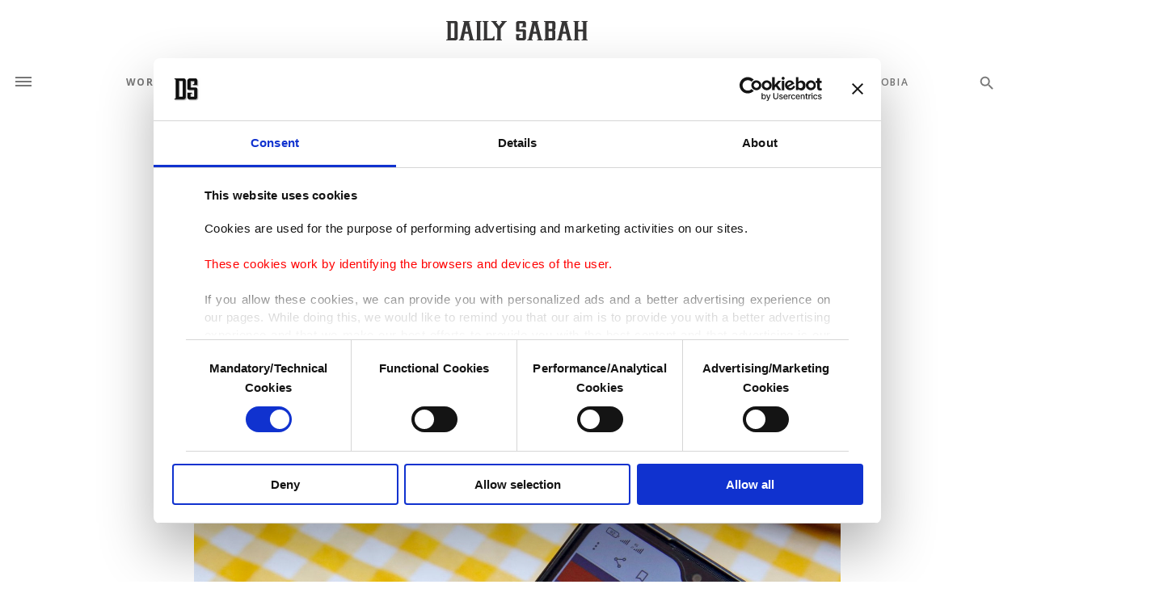

--- FILE ---
content_type: text/html; charset=UTF-8
request_url: https://www.dailysabah.com/article_count/1032465
body_size: -84
content:
Article Id: 1032465- Visit_count: 8</br>counter_mod: 10<br> mod: 8

--- FILE ---
content_type: text/css
request_url: https://idsb.tmgrup.com.tr/ly/theme_dailysabah/css/styles.min.css?v=2.32
body_size: 23041
content:
html,body,div,span,applet,object,iframe,h1,h2,h3,h4,h5,h6,p,blockquote,pre,a,abbr,acronym,address,big,cite,code,del,dfn,em,img,ins,kbd,q,s,samp,small,strike,strong,sub,sup,tt,var,b,u,i,center,dl,dt,dd,ol,ul,li,fieldset,form,label,legend,table,caption,tbody,tfoot,thead,tr,th,td,article,aside,canvas,details,embed,figure,figcaption,footer,header,hgroup,menu,nav,output,ruby,section,summary,time,mark,audio,video{margin:0;padding:0;border:0;font-size:100%;font:inherit;vertical-align:baseline}article,aside,details,figcaption,figure,footer,header,hgroup,menu,nav,section{display:block}body{line-height:1}ol,ul{list-style:none}blockquote,q{quotes:none}blockquote:before,blockquote:after,q:before,q:after{content:'';content:none}table{border-collapse:collapse;border-spacing:0}/*!
 * Bootstrap Grid v4.0.0 (https://getbootstrap.com)
 * Copyright 2011-2018 The Bootstrap Authors
 * Copyright 2011-2018 Twitter, Inc.
 * Licensed under MIT (https://github.com/twbs/bootstrap/blob/master/LICENSE)
 */@-ms-viewport{width:device-width}html{box-sizing:border-box;-ms-overflow-style:scrollbar}*,::after,::before{box-sizing:inherit}.container{width:100%;padding-right:20px;padding-left:20px;margin-right:auto;margin-left:auto}@media(min-width:576px){.container{max-width:540px}}@media(min-width:768px){.container{max-width:720px}}@media(min-width:992px){.container{max-width:960px}}@media(min-width:1200px){.container{max-width:1280px}}.container-fluid{width:100%;padding-right:20px;padding-left:20px;margin-right:auto;margin-left:auto}.row{display:-webkit-box;display:-ms-flexbox;display:flex;-ms-flex-wrap:wrap;flex-wrap:wrap;margin-right:-20px;margin-left:-20px}.no-gutters{margin-right:0;margin-left:0}.no-gutters>.col,.no-gutters>[class*=col-]{padding-right:0;padding-left:0}.col,.col-1,.col-10,.col-11,.col-12,.col-2,.col-3,.col-4,.col-5,.col-6,.col-7,.col-8,.col-9,.col-auto,.col-lg,.col-lg-1,.col-lg-10,.col-lg-11,.col-lg-12,.col-lg-2,.col-lg-3,.col-lg-4,.col-lg-5,.col-lg-6,.col-lg-7,.col-lg-8,.col-lg-9,.col-lg-auto,.col-md,.col-md-1,.col-md-10,.col-md-11,.col-md-12,.col-md-2,.col-md-3,.col-md-4,.col-md-5,.col-md-6,.col-md-7,.col-md-8,.col-md-9,.col-md-auto,.col-sm,.col-sm-1,.col-sm-10,.col-sm-11,.col-sm-12,.col-sm-2,.col-sm-3,.col-sm-4,.col-sm-5,.col-sm-6,.col-sm-7,.col-sm-8,.col-sm-9,.col-sm-auto,.col-xl,.col-xl-1,.col-xl-10,.col-xl-11,.col-xl-12,.col-xl-2,.col-xl-3,.col-xl-4,.col-xl-5,.col-xl-6,.col-xl-7,.col-xl-8,.col-xl-9,.col-xl-auto{position:relative;width:100%;min-height:1px;padding-right:20px;padding-left:20px}.col{-ms-flex-preferred-size:0;flex-basis:0;-webkit-box-flex:1;-ms-flex-positive:1;flex-grow:1;max-width:100%}.col-auto{-webkit-box-flex:0;-ms-flex:0 0 auto;flex:0 0 auto;width:auto;max-width:none}.col-1{-webkit-box-flex:0;-ms-flex:0 0 8.333333%;flex:0 0 8.333333%;max-width:8.333333%}.col-2{-webkit-box-flex:0;-ms-flex:0 0 16.666667%;flex:0 0 16.666667%;max-width:16.666667%}.col-3{-webkit-box-flex:0;-ms-flex:0 0 25%;flex:0 0 25%;max-width:25%}.col-4{-webkit-box-flex:0;-ms-flex:0 0 33.333333%;flex:0 0 33.333333%;max-width:33.333333%}.col-5{-webkit-box-flex:0;-ms-flex:0 0 41.666667%;flex:0 0 41.666667%;max-width:41.666667%}.col-6{-webkit-box-flex:0;-ms-flex:0 0 50%;flex:0 0 50%;max-width:50%}.col-7{-webkit-box-flex:0;-ms-flex:0 0 58.333333%;flex:0 0 58.333333%;max-width:58.333333%}.col-8{-webkit-box-flex:0;-ms-flex:0 0 66.666667%;flex:0 0 66.666667%;max-width:66.666667%}.col-9{-webkit-box-flex:0;-ms-flex:0 0 75%;flex:0 0 75%;max-width:75%}.col-10{-webkit-box-flex:0;-ms-flex:0 0 83.333333%;flex:0 0 83.333333%;max-width:83.333333%}.col-11{-webkit-box-flex:0;-ms-flex:0 0 91.666667%;flex:0 0 91.666667%;max-width:91.666667%}.col-12{-webkit-box-flex:0;-ms-flex:0 0 100%;flex:0 0 100%;max-width:100%}.order-first{-webkit-box-ordinal-group:0;-ms-flex-order:-1;order:-1}.order-last{-webkit-box-ordinal-group:14;-ms-flex-order:13;order:13}.order-0{-webkit-box-ordinal-group:1;-ms-flex-order:0;order:0}.order-1{-webkit-box-ordinal-group:2;-ms-flex-order:1;order:1}.order-2{-webkit-box-ordinal-group:3;-ms-flex-order:2;order:2}.order-3{-webkit-box-ordinal-group:4;-ms-flex-order:3;order:3}.order-4{-webkit-box-ordinal-group:5;-ms-flex-order:4;order:4}.order-5{-webkit-box-ordinal-group:6;-ms-flex-order:5;order:5}.order-6{-webkit-box-ordinal-group:7;-ms-flex-order:6;order:6}.order-7{-webkit-box-ordinal-group:8;-ms-flex-order:7;order:7}.order-8{-webkit-box-ordinal-group:9;-ms-flex-order:8;order:8}.order-9{-webkit-box-ordinal-group:10;-ms-flex-order:9;order:9}.order-10{-webkit-box-ordinal-group:11;-ms-flex-order:10;order:10}.order-11{-webkit-box-ordinal-group:12;-ms-flex-order:11;order:11}.order-12{-webkit-box-ordinal-group:13;-ms-flex-order:12;order:12}.offset-1{margin-left:8.333333%}.offset-2{margin-left:16.666667%}.offset-3{margin-left:25%}.offset-4{margin-left:33.333333%}.offset-5{margin-left:41.666667%}.offset-6{margin-left:50%}.offset-7{margin-left:58.333333%}.offset-8{margin-left:66.666667%}.offset-9{margin-left:75%}.offset-10{margin-left:83.333333%}.offset-11{margin-left:91.666667%}@media(min-width:576px){.col-sm{-ms-flex-preferred-size:0;flex-basis:0;-webkit-box-flex:1;-ms-flex-positive:1;flex-grow:1;max-width:100%}.col-sm-auto{-webkit-box-flex:0;-ms-flex:0 0 auto;flex:0 0 auto;width:auto;max-width:none}.col-sm-1{-webkit-box-flex:0;-ms-flex:0 0 8.333333%;flex:0 0 8.333333%;max-width:8.333333%}.col-sm-2{-webkit-box-flex:0;-ms-flex:0 0 16.666667%;flex:0 0 16.666667%;max-width:16.666667%}.col-sm-3{-webkit-box-flex:0;-ms-flex:0 0 25%;flex:0 0 25%;max-width:25%}.col-sm-4{-webkit-box-flex:0;-ms-flex:0 0 33.333333%;flex:0 0 33.333333%;max-width:33.333333%}.col-sm-5{-webkit-box-flex:0;-ms-flex:0 0 41.666667%;flex:0 0 41.666667%;max-width:41.666667%}.col-sm-6{-webkit-box-flex:0;-ms-flex:0 0 50%;flex:0 0 50%;max-width:50%}.col-sm-7{-webkit-box-flex:0;-ms-flex:0 0 58.333333%;flex:0 0 58.333333%;max-width:58.333333%}.col-sm-8{-webkit-box-flex:0;-ms-flex:0 0 66.666667%;flex:0 0 66.666667%;max-width:66.666667%}.col-sm-9{-webkit-box-flex:0;-ms-flex:0 0 75%;flex:0 0 75%;max-width:75%}.col-sm-10{-webkit-box-flex:0;-ms-flex:0 0 83.333333%;flex:0 0 83.333333%;max-width:83.333333%}.col-sm-11{-webkit-box-flex:0;-ms-flex:0 0 91.666667%;flex:0 0 91.666667%;max-width:91.666667%}.col-sm-12{-webkit-box-flex:0;-ms-flex:0 0 100%;flex:0 0 100%;max-width:100%}.order-sm-first{-webkit-box-ordinal-group:0;-ms-flex-order:-1;order:-1}.order-sm-last{-webkit-box-ordinal-group:14;-ms-flex-order:13;order:13}.order-sm-0{-webkit-box-ordinal-group:1;-ms-flex-order:0;order:0}.order-sm-1{-webkit-box-ordinal-group:2;-ms-flex-order:1;order:1}.order-sm-2{-webkit-box-ordinal-group:3;-ms-flex-order:2;order:2}.order-sm-3{-webkit-box-ordinal-group:4;-ms-flex-order:3;order:3}.order-sm-4{-webkit-box-ordinal-group:5;-ms-flex-order:4;order:4}.order-sm-5{-webkit-box-ordinal-group:6;-ms-flex-order:5;order:5}.order-sm-6{-webkit-box-ordinal-group:7;-ms-flex-order:6;order:6}.order-sm-7{-webkit-box-ordinal-group:8;-ms-flex-order:7;order:7}.order-sm-8{-webkit-box-ordinal-group:9;-ms-flex-order:8;order:8}.order-sm-9{-webkit-box-ordinal-group:10;-ms-flex-order:9;order:9}.order-sm-10{-webkit-box-ordinal-group:11;-ms-flex-order:10;order:10}.order-sm-11{-webkit-box-ordinal-group:12;-ms-flex-order:11;order:11}.order-sm-12{-webkit-box-ordinal-group:13;-ms-flex-order:12;order:12}.offset-sm-0{margin-left:0}.offset-sm-1{margin-left:8.333333%}.offset-sm-2{margin-left:16.666667%}.offset-sm-3{margin-left:25%}.offset-sm-4{margin-left:33.333333%}.offset-sm-5{margin-left:41.666667%}.offset-sm-6{margin-left:50%}.offset-sm-7{margin-left:58.333333%}.offset-sm-8{margin-left:66.666667%}.offset-sm-9{margin-left:75%}.offset-sm-10{margin-left:83.333333%}.offset-sm-11{margin-left:91.666667%}}@media(min-width:768px){.col-md{-ms-flex-preferred-size:0;flex-basis:0;-webkit-box-flex:1;-ms-flex-positive:1;flex-grow:1;max-width:100%}.col-md-auto{-webkit-box-flex:0;-ms-flex:0 0 auto;flex:0 0 auto;width:auto;max-width:none}.col-md-1{-webkit-box-flex:0;-ms-flex:0 0 8.333333%;flex:0 0 8.333333%;max-width:8.333333%}.col-md-2{-webkit-box-flex:0;-ms-flex:0 0 16.666667%;flex:0 0 16.666667%;max-width:16.666667%}.col-md-3{-webkit-box-flex:0;-ms-flex:0 0 25%;flex:0 0 25%;max-width:25%}.col-md-4{-webkit-box-flex:0;-ms-flex:0 0 33.333333%;flex:0 0 33.333333%;max-width:33.333333%}.col-md-5{-webkit-box-flex:0;-ms-flex:0 0 41.666667%;flex:0 0 41.666667%;max-width:41.666667%}.col-md-6{-webkit-box-flex:0;-ms-flex:0 0 50%;flex:0 0 50%;max-width:50%}.col-md-7{-webkit-box-flex:0;-ms-flex:0 0 58.333333%;flex:0 0 58.333333%;max-width:58.333333%}.col-md-8{-webkit-box-flex:0;-ms-flex:0 0 66.666667%;flex:0 0 66.666667%;max-width:66.666667%}.col-md-9{-webkit-box-flex:0;-ms-flex:0 0 75%;flex:0 0 75%;max-width:75%}.col-md-10{-webkit-box-flex:0;-ms-flex:0 0 83.333333%;flex:0 0 83.333333%;max-width:83.333333%}.col-md-11{-webkit-box-flex:0;-ms-flex:0 0 91.666667%;flex:0 0 91.666667%;max-width:91.666667%}.col-md-12{-webkit-box-flex:0;-ms-flex:0 0 100%;flex:0 0 100%;max-width:100%}.order-md-first{-webkit-box-ordinal-group:0;-ms-flex-order:-1;order:-1}.order-md-last{-webkit-box-ordinal-group:14;-ms-flex-order:13;order:13}.order-md-0{-webkit-box-ordinal-group:1;-ms-flex-order:0;order:0}.order-md-1{-webkit-box-ordinal-group:2;-ms-flex-order:1;order:1}.order-md-2{-webkit-box-ordinal-group:3;-ms-flex-order:2;order:2}.order-md-3{-webkit-box-ordinal-group:4;-ms-flex-order:3;order:3}.order-md-4{-webkit-box-ordinal-group:5;-ms-flex-order:4;order:4}.order-md-5{-webkit-box-ordinal-group:6;-ms-flex-order:5;order:5}.order-md-6{-webkit-box-ordinal-group:7;-ms-flex-order:6;order:6}.order-md-7{-webkit-box-ordinal-group:8;-ms-flex-order:7;order:7}.order-md-8{-webkit-box-ordinal-group:9;-ms-flex-order:8;order:8}.order-md-9{-webkit-box-ordinal-group:10;-ms-flex-order:9;order:9}.order-md-10{-webkit-box-ordinal-group:11;-ms-flex-order:10;order:10}.order-md-11{-webkit-box-ordinal-group:12;-ms-flex-order:11;order:11}.order-md-12{-webkit-box-ordinal-group:13;-ms-flex-order:12;order:12}.offset-md-0{margin-left:0}.offset-md-1{margin-left:8.333333%}.offset-md-2{margin-left:16.666667%}.offset-md-3{margin-left:25%}.offset-md-4{margin-left:33.333333%}.offset-md-5{margin-left:41.666667%}.offset-md-6{margin-left:50%}.offset-md-7{margin-left:58.333333%}.offset-md-8{margin-left:66.666667%}.offset-md-9{margin-left:75%}.offset-md-10{margin-left:83.333333%}.offset-md-11{margin-left:91.666667%}}@media(min-width:992px){.col-lg{-ms-flex-preferred-size:0;flex-basis:0;-webkit-box-flex:1;-ms-flex-positive:1;flex-grow:1;max-width:100%}.col-lg-auto{-webkit-box-flex:0;-ms-flex:0 0 auto;flex:0 0 auto;width:auto;max-width:none}.col-lg-1{-webkit-box-flex:0;-ms-flex:0 0 8.333333%;flex:0 0 8.333333%;max-width:8.333333%}.col-lg-2{-webkit-box-flex:0;-ms-flex:0 0 16.666667%;flex:0 0 16.666667%;max-width:16.666667%}.col-lg-3{-webkit-box-flex:0;-ms-flex:0 0 25%;flex:0 0 25%;max-width:25%}.col-lg-4{-webkit-box-flex:0;-ms-flex:0 0 33.333333%;flex:0 0 33.333333%;max-width:33.333333%}.col-lg-5{-webkit-box-flex:0;-ms-flex:0 0 41.666667%;flex:0 0 41.666667%;max-width:41.666667%}.col-lg-6{-webkit-box-flex:0;-ms-flex:0 0 50%;flex:0 0 50%;max-width:50%}.col-lg-7{-webkit-box-flex:0;-ms-flex:0 0 58.333333%;flex:0 0 58.333333%;max-width:58.333333%}.col-lg-8{-webkit-box-flex:0;-ms-flex:0 0 66.666667%;flex:0 0 66.666667%;max-width:66.666667%}.col-lg-9{-webkit-box-flex:0;-ms-flex:0 0 75%;flex:0 0 75%;max-width:75%}.col-lg-10{-webkit-box-flex:0;-ms-flex:0 0 83.333333%;flex:0 0 83.333333%;max-width:83.333333%}.col-lg-11{-webkit-box-flex:0;-ms-flex:0 0 91.666667%;flex:0 0 91.666667%;max-width:91.666667%}.col-lg-12{-webkit-box-flex:0;-ms-flex:0 0 100%;flex:0 0 100%;max-width:100%}.order-lg-first{-webkit-box-ordinal-group:0;-ms-flex-order:-1;order:-1}.order-lg-last{-webkit-box-ordinal-group:14;-ms-flex-order:13;order:13}.order-lg-0{-webkit-box-ordinal-group:1;-ms-flex-order:0;order:0}.order-lg-1{-webkit-box-ordinal-group:2;-ms-flex-order:1;order:1}.order-lg-2{-webkit-box-ordinal-group:3;-ms-flex-order:2;order:2}.order-lg-3{-webkit-box-ordinal-group:4;-ms-flex-order:3;order:3}.order-lg-4{-webkit-box-ordinal-group:5;-ms-flex-order:4;order:4}.order-lg-5{-webkit-box-ordinal-group:6;-ms-flex-order:5;order:5}.order-lg-6{-webkit-box-ordinal-group:7;-ms-flex-order:6;order:6}.order-lg-7{-webkit-box-ordinal-group:8;-ms-flex-order:7;order:7}.order-lg-8{-webkit-box-ordinal-group:9;-ms-flex-order:8;order:8}.order-lg-9{-webkit-box-ordinal-group:10;-ms-flex-order:9;order:9}.order-lg-10{-webkit-box-ordinal-group:11;-ms-flex-order:10;order:10}.order-lg-11{-webkit-box-ordinal-group:12;-ms-flex-order:11;order:11}.order-lg-12{-webkit-box-ordinal-group:13;-ms-flex-order:12;order:12}.offset-lg-0{margin-left:0}.offset-lg-1{margin-left:8.333333%}.offset-lg-2{margin-left:16.666667%}.offset-lg-3{margin-left:25%}.offset-lg-4{margin-left:33.333333%}.offset-lg-5{margin-left:41.666667%}.offset-lg-6{margin-left:50%}.offset-lg-7{margin-left:58.333333%}.offset-lg-8{margin-left:66.666667%}.offset-lg-9{margin-left:75%}.offset-lg-10{margin-left:83.333333%}.offset-lg-11{margin-left:91.666667%}}@media(min-width:1200px){.col-xl{-ms-flex-preferred-size:0;flex-basis:0;-webkit-box-flex:1;-ms-flex-positive:1;flex-grow:1;max-width:100%}.col-xl-auto{-webkit-box-flex:0;-ms-flex:0 0 auto;flex:0 0 auto;width:auto;max-width:none}.col-xl-1{-webkit-box-flex:0;-ms-flex:0 0 8.333333%;flex:0 0 8.333333%;max-width:8.333333%}.col-xl-2{-webkit-box-flex:0;-ms-flex:0 0 16.666667%;flex:0 0 16.666667%;max-width:16.666667%}.col-xl-3{-webkit-box-flex:0;-ms-flex:0 0 25%;flex:0 0 25%;max-width:25%}.col-xl-4{-webkit-box-flex:0;-ms-flex:0 0 33.333333%;flex:0 0 33.333333%;max-width:33.333333%}.col-xl-5{-webkit-box-flex:0;-ms-flex:0 0 41.666667%;flex:0 0 41.666667%;max-width:41.666667%}.col-xl-6{-webkit-box-flex:0;-ms-flex:0 0 50%;flex:0 0 50%;max-width:50%}.col-xl-7{-webkit-box-flex:0;-ms-flex:0 0 58.333333%;flex:0 0 58.333333%;max-width:58.333333%}.col-xl-8{-webkit-box-flex:0;-ms-flex:0 0 66.666667%;flex:0 0 66.666667%;max-width:66.666667%}.col-xl-9{-webkit-box-flex:0;-ms-flex:0 0 75%;flex:0 0 75%;max-width:75%}.col-xl-10{-webkit-box-flex:0;-ms-flex:0 0 83.333333%;flex:0 0 83.333333%;max-width:83.333333%}.col-xl-11{-webkit-box-flex:0;-ms-flex:0 0 91.666667%;flex:0 0 91.666667%;max-width:91.666667%}.col-xl-12{-webkit-box-flex:0;-ms-flex:0 0 100%;flex:0 0 100%;max-width:100%}.order-xl-first{-webkit-box-ordinal-group:0;-ms-flex-order:-1;order:-1}.order-xl-last{-webkit-box-ordinal-group:14;-ms-flex-order:13;order:13}.order-xl-0{-webkit-box-ordinal-group:1;-ms-flex-order:0;order:0}.order-xl-1{-webkit-box-ordinal-group:2;-ms-flex-order:1;order:1}.order-xl-2{-webkit-box-ordinal-group:3;-ms-flex-order:2;order:2}.order-xl-3{-webkit-box-ordinal-group:4;-ms-flex-order:3;order:3}.order-xl-4{-webkit-box-ordinal-group:5;-ms-flex-order:4;order:4}.order-xl-5{-webkit-box-ordinal-group:6;-ms-flex-order:5;order:5}.order-xl-6{-webkit-box-ordinal-group:7;-ms-flex-order:6;order:6}.order-xl-7{-webkit-box-ordinal-group:8;-ms-flex-order:7;order:7}.order-xl-8{-webkit-box-ordinal-group:9;-ms-flex-order:8;order:8}.order-xl-9{-webkit-box-ordinal-group:10;-ms-flex-order:9;order:9}.order-xl-10{-webkit-box-ordinal-group:11;-ms-flex-order:10;order:10}.order-xl-11{-webkit-box-ordinal-group:12;-ms-flex-order:11;order:11}.order-xl-12{-webkit-box-ordinal-group:13;-ms-flex-order:12;order:12}.offset-xl-0{margin-left:0}.offset-xl-1{margin-left:8.333333%}.offset-xl-2{margin-left:16.666667%}.offset-xl-3{margin-left:25%}.offset-xl-4{margin-left:33.333333%}.offset-xl-5{margin-left:41.666667%}.offset-xl-6{margin-left:50%}.offset-xl-7{margin-left:58.333333%}.offset-xl-8{margin-left:66.666667%}.offset-xl-9{margin-left:75%}.offset-xl-10{margin-left:83.333333%}.offset-xl-11{margin-left:91.666667%}}.d-none{display:none!important}.d-inline{display:inline!important}.d-inline-block{display:inline-block!important}.d-block{display:block!important}.d-table{display:table!important}.d-table-row{display:table-row!important}.d-table-cell{display:table-cell!important}.d-flex{display:-webkit-box!important;display:-ms-flexbox!important;display:flex!important}.d-inline-flex{display:-webkit-inline-box!important;display:-ms-inline-flexbox!important;display:inline-flex!important}@media(min-width:576px){.d-sm-none{display:none!important}.d-sm-inline{display:inline!important}.d-sm-inline-block{display:inline-block!important}.d-sm-block{display:block!important}.d-sm-table{display:table!important}.d-sm-table-row{display:table-row!important}.d-sm-table-cell{display:table-cell!important}.d-sm-flex{display:-webkit-box!important;display:-ms-flexbox!important;display:flex!important}.d-sm-inline-flex{display:-webkit-inline-box!important;display:-ms-inline-flexbox!important;display:inline-flex!important}}@media(min-width:768px){.d-md-none{display:none!important}.d-md-inline{display:inline!important}.d-md-inline-block{display:inline-block!important}.d-md-block{display:block!important}.d-md-table{display:table!important}.d-md-table-row{display:table-row!important}.d-md-table-cell{display:table-cell!important}.d-md-flex{display:-webkit-box!important;display:-ms-flexbox!important;display:flex!important}.d-md-inline-flex{display:-webkit-inline-box!important;display:-ms-inline-flexbox!important;display:inline-flex!important}}@media(min-width:992px){.d-lg-none{display:none!important}.d-lg-inline{display:inline!important}.d-lg-inline-block{display:inline-block!important}.d-lg-block{display:block!important}.d-lg-table{display:table!important}.d-lg-table-row{display:table-row!important}.d-lg-table-cell{display:table-cell!important}.d-lg-flex{display:-webkit-box!important;display:-ms-flexbox!important;display:flex!important}.d-lg-inline-flex{display:-webkit-inline-box!important;display:-ms-inline-flexbox!important;display:inline-flex!important}}@media(min-width:1200px){.d-xl-none{display:none!important}.d-xl-inline{display:inline!important}.d-xl-inline-block{display:inline-block!important}.d-xl-block{display:block!important}.d-xl-table{display:table!important}.d-xl-table-row{display:table-row!important}.d-xl-table-cell{display:table-cell!important}.d-xl-flex{display:-webkit-box!important;display:-ms-flexbox!important;display:flex!important}.d-xl-inline-flex{display:-webkit-inline-box!important;display:-ms-inline-flexbox!important;display:inline-flex!important}}@media print{.d-print-none{display:none!important}.d-print-inline{display:inline!important}.d-print-inline-block{display:inline-block!important}.d-print-block{display:block!important}.d-print-table{display:table!important}.d-print-table-row{display:table-row!important}.d-print-table-cell{display:table-cell!important}.d-print-flex{display:-webkit-box!important;display:-ms-flexbox!important;display:flex!important}.d-print-inline-flex{display:-webkit-inline-box!important;display:-ms-inline-flexbox!important;display:inline-flex!important}}.flex-row{-webkit-box-orient:horizontal!important;-webkit-box-direction:normal!important;-ms-flex-direction:row!important;flex-direction:row!important}.flex-column{-webkit-box-orient:vertical!important;-webkit-box-direction:normal!important;-ms-flex-direction:column!important;flex-direction:column!important}.flex-row-reverse{-webkit-box-orient:horizontal!important;-webkit-box-direction:reverse!important;-ms-flex-direction:row-reverse!important;flex-direction:row-reverse!important}.flex-column-reverse{-webkit-box-orient:vertical!important;-webkit-box-direction:reverse!important;-ms-flex-direction:column-reverse!important;flex-direction:column-reverse!important}.flex-wrap{-ms-flex-wrap:wrap!important;flex-wrap:wrap!important}.flex-nowrap{-ms-flex-wrap:nowrap!important;flex-wrap:nowrap!important}.flex-wrap-reverse{-ms-flex-wrap:wrap-reverse!important;flex-wrap:wrap-reverse!important}.justify-content-start{-webkit-box-pack:start!important;-ms-flex-pack:start!important;justify-content:flex-start!important}.justify-content-end{-webkit-box-pack:end!important;-ms-flex-pack:end!important;justify-content:flex-end!important}.justify-content-center{-webkit-box-pack:center!important;-ms-flex-pack:center!important;justify-content:center!important}.justify-content-between{-webkit-box-pack:justify!important;-ms-flex-pack:justify!important;justify-content:space-between!important}.justify-content-around{-ms-flex-pack:distribute!important;justify-content:space-around!important}.align-items-start{-webkit-box-align:start!important;-ms-flex-align:start!important;align-items:flex-start!important}.align-items-end{-webkit-box-align:end!important;-ms-flex-align:end!important;align-items:flex-end!important}.align-items-center{-webkit-box-align:center!important;-ms-flex-align:center!important;align-items:center!important}.align-items-baseline{-webkit-box-align:baseline!important;-ms-flex-align:baseline!important;align-items:baseline!important}.align-items-stretch{-webkit-box-align:stretch!important;-ms-flex-align:stretch!important;align-items:stretch!important}.align-content-start{-ms-flex-line-pack:start!important;align-content:flex-start!important}.align-content-end{-ms-flex-line-pack:end!important;align-content:flex-end!important}.align-content-center{-ms-flex-line-pack:center!important;align-content:center!important}.align-content-between{-ms-flex-line-pack:justify!important;align-content:space-between!important}.align-content-around{-ms-flex-line-pack:distribute!important;align-content:space-around!important}.align-content-stretch{-ms-flex-line-pack:stretch!important;align-content:stretch!important}.align-self-auto{-ms-flex-item-align:auto!important;align-self:auto!important}.align-self-start{-ms-flex-item-align:start!important;align-self:flex-start!important}.align-self-end{-ms-flex-item-align:end!important;align-self:flex-end!important}.align-self-center{-ms-flex-item-align:center!important;align-self:center!important}.align-self-baseline{-ms-flex-item-align:baseline!important;align-self:baseline!important}.align-self-stretch{-ms-flex-item-align:stretch!important;align-self:stretch!important}@media(min-width:576px){.flex-sm-row{-webkit-box-orient:horizontal!important;-webkit-box-direction:normal!important;-ms-flex-direction:row!important;flex-direction:row!important}.flex-sm-column{-webkit-box-orient:vertical!important;-webkit-box-direction:normal!important;-ms-flex-direction:column!important;flex-direction:column!important}.flex-sm-row-reverse{-webkit-box-orient:horizontal!important;-webkit-box-direction:reverse!important;-ms-flex-direction:row-reverse!important;flex-direction:row-reverse!important}.flex-sm-column-reverse{-webkit-box-orient:vertical!important;-webkit-box-direction:reverse!important;-ms-flex-direction:column-reverse!important;flex-direction:column-reverse!important}.flex-sm-wrap{-ms-flex-wrap:wrap!important;flex-wrap:wrap!important}.flex-sm-nowrap{-ms-flex-wrap:nowrap!important;flex-wrap:nowrap!important}.flex-sm-wrap-reverse{-ms-flex-wrap:wrap-reverse!important;flex-wrap:wrap-reverse!important}.justify-content-sm-start{-webkit-box-pack:start!important;-ms-flex-pack:start!important;justify-content:flex-start!important}.justify-content-sm-end{-webkit-box-pack:end!important;-ms-flex-pack:end!important;justify-content:flex-end!important}.justify-content-sm-center{-webkit-box-pack:center!important;-ms-flex-pack:center!important;justify-content:center!important}.justify-content-sm-between{-webkit-box-pack:justify!important;-ms-flex-pack:justify!important;justify-content:space-between!important}.justify-content-sm-around{-ms-flex-pack:distribute!important;justify-content:space-around!important}.align-items-sm-start{-webkit-box-align:start!important;-ms-flex-align:start!important;align-items:flex-start!important}.align-items-sm-end{-webkit-box-align:end!important;-ms-flex-align:end!important;align-items:flex-end!important}.align-items-sm-center{-webkit-box-align:center!important;-ms-flex-align:center!important;align-items:center!important}.align-items-sm-baseline{-webkit-box-align:baseline!important;-ms-flex-align:baseline!important;align-items:baseline!important}.align-items-sm-stretch{-webkit-box-align:stretch!important;-ms-flex-align:stretch!important;align-items:stretch!important}.align-content-sm-start{-ms-flex-line-pack:start!important;align-content:flex-start!important}.align-content-sm-end{-ms-flex-line-pack:end!important;align-content:flex-end!important}.align-content-sm-center{-ms-flex-line-pack:center!important;align-content:center!important}.align-content-sm-between{-ms-flex-line-pack:justify!important;align-content:space-between!important}.align-content-sm-around{-ms-flex-line-pack:distribute!important;align-content:space-around!important}.align-content-sm-stretch{-ms-flex-line-pack:stretch!important;align-content:stretch!important}.align-self-sm-auto{-ms-flex-item-align:auto!important;align-self:auto!important}.align-self-sm-start{-ms-flex-item-align:start!important;align-self:flex-start!important}.align-self-sm-end{-ms-flex-item-align:end!important;align-self:flex-end!important}.align-self-sm-center{-ms-flex-item-align:center!important;align-self:center!important}.align-self-sm-baseline{-ms-flex-item-align:baseline!important;align-self:baseline!important}.align-self-sm-stretch{-ms-flex-item-align:stretch!important;align-self:stretch!important}}@media(min-width:768px){.flex-md-row{-webkit-box-orient:horizontal!important;-webkit-box-direction:normal!important;-ms-flex-direction:row!important;flex-direction:row!important}.flex-md-column{-webkit-box-orient:vertical!important;-webkit-box-direction:normal!important;-ms-flex-direction:column!important;flex-direction:column!important}.flex-md-row-reverse{-webkit-box-orient:horizontal!important;-webkit-box-direction:reverse!important;-ms-flex-direction:row-reverse!important;flex-direction:row-reverse!important}.flex-md-column-reverse{-webkit-box-orient:vertical!important;-webkit-box-direction:reverse!important;-ms-flex-direction:column-reverse!important;flex-direction:column-reverse!important}.flex-md-wrap{-ms-flex-wrap:wrap!important;flex-wrap:wrap!important}.flex-md-nowrap{-ms-flex-wrap:nowrap!important;flex-wrap:nowrap!important}.flex-md-wrap-reverse{-ms-flex-wrap:wrap-reverse!important;flex-wrap:wrap-reverse!important}.justify-content-md-start{-webkit-box-pack:start!important;-ms-flex-pack:start!important;justify-content:flex-start!important}.justify-content-md-end{-webkit-box-pack:end!important;-ms-flex-pack:end!important;justify-content:flex-end!important}.justify-content-md-center{-webkit-box-pack:center!important;-ms-flex-pack:center!important;justify-content:center!important}.justify-content-md-between{-webkit-box-pack:justify!important;-ms-flex-pack:justify!important;justify-content:space-between!important}.justify-content-md-around{-ms-flex-pack:distribute!important;justify-content:space-around!important}.align-items-md-start{-webkit-box-align:start!important;-ms-flex-align:start!important;align-items:flex-start!important}.align-items-md-end{-webkit-box-align:end!important;-ms-flex-align:end!important;align-items:flex-end!important}.align-items-md-center{-webkit-box-align:center!important;-ms-flex-align:center!important;align-items:center!important}.align-items-md-baseline{-webkit-box-align:baseline!important;-ms-flex-align:baseline!important;align-items:baseline!important}.align-items-md-stretch{-webkit-box-align:stretch!important;-ms-flex-align:stretch!important;align-items:stretch!important}.align-content-md-start{-ms-flex-line-pack:start!important;align-content:flex-start!important}.align-content-md-end{-ms-flex-line-pack:end!important;align-content:flex-end!important}.align-content-md-center{-ms-flex-line-pack:center!important;align-content:center!important}.align-content-md-between{-ms-flex-line-pack:justify!important;align-content:space-between!important}.align-content-md-around{-ms-flex-line-pack:distribute!important;align-content:space-around!important}.align-content-md-stretch{-ms-flex-line-pack:stretch!important;align-content:stretch!important}.align-self-md-auto{-ms-flex-item-align:auto!important;align-self:auto!important}.align-self-md-start{-ms-flex-item-align:start!important;align-self:flex-start!important}.align-self-md-end{-ms-flex-item-align:end!important;align-self:flex-end!important}.align-self-md-center{-ms-flex-item-align:center!important;align-self:center!important}.align-self-md-baseline{-ms-flex-item-align:baseline!important;align-self:baseline!important}.align-self-md-stretch{-ms-flex-item-align:stretch!important;align-self:stretch!important}}@media(min-width:992px){.flex-lg-row{-webkit-box-orient:horizontal!important;-webkit-box-direction:normal!important;-ms-flex-direction:row!important;flex-direction:row!important}.flex-lg-column{-webkit-box-orient:vertical!important;-webkit-box-direction:normal!important;-ms-flex-direction:column!important;flex-direction:column!important}.flex-lg-row-reverse{-webkit-box-orient:horizontal!important;-webkit-box-direction:reverse!important;-ms-flex-direction:row-reverse!important;flex-direction:row-reverse!important}.flex-lg-column-reverse{-webkit-box-orient:vertical!important;-webkit-box-direction:reverse!important;-ms-flex-direction:column-reverse!important;flex-direction:column-reverse!important}.flex-lg-wrap{-ms-flex-wrap:wrap!important;flex-wrap:wrap!important}.flex-lg-nowrap{-ms-flex-wrap:nowrap!important;flex-wrap:nowrap!important}.flex-lg-wrap-reverse{-ms-flex-wrap:wrap-reverse!important;flex-wrap:wrap-reverse!important}.justify-content-lg-start{-webkit-box-pack:start!important;-ms-flex-pack:start!important;justify-content:flex-start!important}.justify-content-lg-end{-webkit-box-pack:end!important;-ms-flex-pack:end!important;justify-content:flex-end!important}.justify-content-lg-center{-webkit-box-pack:center!important;-ms-flex-pack:center!important;justify-content:center!important}.justify-content-lg-between{-webkit-box-pack:justify!important;-ms-flex-pack:justify!important;justify-content:space-between!important}.justify-content-lg-around{-ms-flex-pack:distribute!important;justify-content:space-around!important}.align-items-lg-start{-webkit-box-align:start!important;-ms-flex-align:start!important;align-items:flex-start!important}.align-items-lg-end{-webkit-box-align:end!important;-ms-flex-align:end!important;align-items:flex-end!important}.align-items-lg-center{-webkit-box-align:center!important;-ms-flex-align:center!important;align-items:center!important}.align-items-lg-baseline{-webkit-box-align:baseline!important;-ms-flex-align:baseline!important;align-items:baseline!important}.align-items-lg-stretch{-webkit-box-align:stretch!important;-ms-flex-align:stretch!important;align-items:stretch!important}.align-content-lg-start{-ms-flex-line-pack:start!important;align-content:flex-start!important}.align-content-lg-end{-ms-flex-line-pack:end!important;align-content:flex-end!important}.align-content-lg-center{-ms-flex-line-pack:center!important;align-content:center!important}.align-content-lg-between{-ms-flex-line-pack:justify!important;align-content:space-between!important}.align-content-lg-around{-ms-flex-line-pack:distribute!important;align-content:space-around!important}.align-content-lg-stretch{-ms-flex-line-pack:stretch!important;align-content:stretch!important}.align-self-lg-auto{-ms-flex-item-align:auto!important;align-self:auto!important}.align-self-lg-start{-ms-flex-item-align:start!important;align-self:flex-start!important}.align-self-lg-end{-ms-flex-item-align:end!important;align-self:flex-end!important}.align-self-lg-center{-ms-flex-item-align:center!important;align-self:center!important}.align-self-lg-baseline{-ms-flex-item-align:baseline!important;align-self:baseline!important}.align-self-lg-stretch{-ms-flex-item-align:stretch!important;align-self:stretch!important}}@media(min-width:1200px){.flex-xl-row{-webkit-box-orient:horizontal!important;-webkit-box-direction:normal!important;-ms-flex-direction:row!important;flex-direction:row!important}.flex-xl-column{-webkit-box-orient:vertical!important;-webkit-box-direction:normal!important;-ms-flex-direction:column!important;flex-direction:column!important}.flex-xl-row-reverse{-webkit-box-orient:horizontal!important;-webkit-box-direction:reverse!important;-ms-flex-direction:row-reverse!important;flex-direction:row-reverse!important}.flex-xl-column-reverse{-webkit-box-orient:vertical!important;-webkit-box-direction:reverse!important;-ms-flex-direction:column-reverse!important;flex-direction:column-reverse!important}.flex-xl-wrap{-ms-flex-wrap:wrap!important;flex-wrap:wrap!important}.flex-xl-nowrap{-ms-flex-wrap:nowrap!important;flex-wrap:nowrap!important}.flex-xl-wrap-reverse{-ms-flex-wrap:wrap-reverse!important;flex-wrap:wrap-reverse!important}.justify-content-xl-start{-webkit-box-pack:start!important;-ms-flex-pack:start!important;justify-content:flex-start!important}.justify-content-xl-end{-webkit-box-pack:end!important;-ms-flex-pack:end!important;justify-content:flex-end!important}.justify-content-xl-center{-webkit-box-pack:center!important;-ms-flex-pack:center!important;justify-content:center!important}.justify-content-xl-between{-webkit-box-pack:justify!important;-ms-flex-pack:justify!important;justify-content:space-between!important}.justify-content-xl-around{-ms-flex-pack:distribute!important;justify-content:space-around!important}.align-items-xl-start{-webkit-box-align:start!important;-ms-flex-align:start!important;align-items:flex-start!important}.align-items-xl-end{-webkit-box-align:end!important;-ms-flex-align:end!important;align-items:flex-end!important}.align-items-xl-center{-webkit-box-align:center!important;-ms-flex-align:center!important;align-items:center!important}.align-items-xl-baseline{-webkit-box-align:baseline!important;-ms-flex-align:baseline!important;align-items:baseline!important}.align-items-xl-stretch{-webkit-box-align:stretch!important;-ms-flex-align:stretch!important;align-items:stretch!important}.align-content-xl-start{-ms-flex-line-pack:start!important;align-content:flex-start!important}.align-content-xl-end{-ms-flex-line-pack:end!important;align-content:flex-end!important}.align-content-xl-center{-ms-flex-line-pack:center!important;align-content:center!important}.align-content-xl-between{-ms-flex-line-pack:justify!important;align-content:space-between!important}.align-content-xl-around{-ms-flex-line-pack:distribute!important;align-content:space-around!important}.align-content-xl-stretch{-ms-flex-line-pack:stretch!important;align-content:stretch!important}.align-self-xl-auto{-ms-flex-item-align:auto!important;align-self:auto!important}.align-self-xl-start{-ms-flex-item-align:start!important;align-self:flex-start!important}.align-self-xl-end{-ms-flex-item-align:end!important;align-self:flex-end!important}.align-self-xl-center{-ms-flex-item-align:center!important;align-self:center!important}.align-self-xl-baseline{-ms-flex-item-align:baseline!important;align-self:baseline!important}.align-self-xl-stretch{-ms-flex-item-align:stretch!important;align-self:stretch!important}}.hamburger{font:inherit;display:inline-block;overflow:visible;margin:0 auto;cursor:pointer;transition-timing-function:linear;transition-duration:.15s;transition-property:opacity,filter;text-transform:none;color:inherit;border:0;background-color:transparent}.hamburger.is-active .hamburger-inner,.hamburger.is-active .hamburger-inner:after,.hamburger.is-active .hamburger-inner:before{background-color:#777}.hamburger.is-active .hamburger-inner,.hamburger.is-active .hamburger-inner:after,.hamburger.is-active .hamburger-inner:before,.hamburger:hover .hamburger-inner,.hamburger:hover .hamburger-inner:after,.hamburger:hover .hamburger-inner:before{background-color:#3b3b3b}.hamburger-box,.close_icon_thin{position:relative;display:inline-block;width:20px;height:12px}.hamburger-inner,.close_icon_thin_inner{top:50%;display:block;margin-top:-2px}.hamburger-inner,.hamburger-inner:after,.hamburger-inner:before,.close_icon_thin_inner:after,.close_icon_thin_inner:before{position:absolute;width:20px;height:2px;transition-timing-function:ease;transition-duration:.15s;transition-property:transform;background-color:#777}.hamburger-inner:after,.hamburger-inner:before,.close_icon_thin_inner:after,.close_icon_thin_inner:before{display:block;content:""}.hamburger-inner:before{top:-5px}.hamburger-inner:after{bottom:-5px}.hamburger--collapse .hamburger-inner{top:auto;bottom:0;transition-delay:.13s;transition-timing-function:cubic-bezier(.55,.055,.675,.19);transition-duration:.13s}.hamburger--collapse .hamburger-inner:after{top:-10px;transition:top .2s cubic-bezier(.33333,.66667,.66667,1) .2s,opacity .1s linear}.hamburger--collapse .hamburger-inner:before{transition:top .12s cubic-bezier(.33333,.66667,.66667,1) .2s,transform .13s cubic-bezier(.55,.055,.675,.19)}.hamburger--collapse.is-active .hamburger-inner{transition-delay:.22s;transition-timing-function:cubic-bezier(.215,.61,.355,1);transform:translate3d(0,-5px,0) rotate(-45deg)}.close_icon_thin_inner{transform:translate3d(0,-5px,0) rotate(-45deg)}.hamburger--collapse.is-active .hamburger-inner:after,.close_icon_thin_inner:after{top:0;transition:top .2s cubic-bezier(.33333,0,.66667,.33333),opacity .1s linear .22s;opacity:0}.hamburger--collapse.is-active .hamburger-inner:before,.close_icon_thin_inner:before{top:0;transition:top .1s cubic-bezier(.33333,0,.66667,.33333) .16s,transform .13s cubic-bezier(.215,.61,.355,1) .25s;transform:rotate(-90deg)}.burger_parent,.search_parent{position:relative;z-index:23;width:70px}.close_icon_thin_inner{top:20px;position:absolute}.close_icon_thin_inner:after,.close_icon_thin_inner:before{opacity:1}a{text-decoration:none;cursor:pointer!important}body{font-size:12px;font-family:'Open Sans',sans-serif}header>.container{padding:35px 0 10px 0}.top_logo_row{margin-bottom:20px}.logo_holder img{display:block;margin:0 auto;width:289px;opacity:0}.logo_holder span{display:none}.top_menu_bar{border-top:1px solid #e2e2e2;padding:10px 0}.main_menu>.main_menu_holder>.main_menu_inner>ul{display:flex;flex-wrap:nowrap;font-family:'Open Sans',sans-serif}.main_menu>.main_menu_holder>.main_menu_inner>ul>li{width:auto}.main_menu>.main_menu_holder>.main_menu_inner>ul>li.tv_logo a{padding:0}.main_menu>.main_menu_holder>.main_menu_inner>ul>li.burger_parent{width:70px}.main_menu>.main_menu_holder>.main_menu_inner>ul>li>a{display:block;padding:10px 70px 10px 10px;font-size:12px;line-height:12px;color:#777!important;text-transform:uppercase;font-weight:600;letter-spacing:.14em}.container{padding-left:0;padding-right:0}.right_align{text-align:right}.main_banner h3 a,.main_banner_front_module_4 h3 a,.main_banner_front_module_3 h3 a,.image_holder a img,.image_holder a picture,.secondary_widget h3 a,.cat_link a,.section_with_highlighted_item h3 a,.centered_widget_no_image h3 a,.category_with_right_articles h3 a,.single_item_image h3 a,.single_item_image_big h3 a,.single_item_image_medium h3 a,.widget_with_square_images h3 a,.items_with_separator h3 a,.items_with_separator_small h3 a,.widget_with_rounded_image h3 a,.user_link a,.numbered_list li a,.items_with_separator_centered h3 a,.footer_last_menu_list a,.footer_menu_col a,.footer_end_menu_list a,ul.social_media a,.main_banner_front_module_2 h3 a,.related_story_widget h3 a,.article_tags_list li a,.earlier_column_widget h3 a,.load_more_feeds a,.columnist_widget ul li .image_holder a img,.columnist_widget ul li .image_holder a picture,.list_with_rectangle_image h3 a,.pages_list a,.gallery_top_item h3 a,.gallery_medium_item h3 a,.gallery_small_item h3 a,.search_icon,.hamburger .hamburger-inner,.hamburger .hamburger-inner:after,.hamburger .hamburger-inner:before,.cat_link a:after,.user_link a:after,.date_text a:after{transition:all linear 100ms}.image_holder{position:relative}.image_holder img,.image_holder picture{width:100%;display:block}.image_holder a{overflow:hidden;display:block;border-radius:2px}.cat_link a,.cat_link span,.user_link a,.user_link,.date_text a,.date_text{color:#9c0f0f!important;font-size:10px;font-weight:600;letter-spacing:.1em;font-family:'Open Sans',sans-serif;text-transform:uppercase;position:relative}.cat_link a:after,.user_link a:after,.date_text a:after{position:absolute;bottom:-3px;width:0;height:1px;background-color:#9c0f0f;content:'';display:block;left:0}.cat_link a:hover:after,.user_link a:hover:after,.date_text a:hover:after{width:100%}.user_link a,.user_link,.date_text a,.date_text{color:#898989!important}.user_link a:after,.date_text a:after{background-color:#898989}.main_block{margin-bottom:100px}.web_margin_80{margin-bottom:80px}.main_block_small_space{margin-bottom:60px}.main_block .main_block_small_space:last-child{margin-bottom:0}.video_icon{width:60px;height:60px;position:absolute;left:50%;top:50%;transform:translateX(-50%) translateY(-50%);border-radius:2px;background-color:rgba(0,0,0,0.6);display:block;transition:all linear 100ms}.video_icon:after{display:block;content:'';position:absolute;top:50%;left:50%;transform:translateX(-50%) translateY(-50%);border-left:18px solid #fff;border-top:11px solid rgba(0,0,0,0);border-bottom:11px solid rgba(0,0,0,0)}a:hover .video_icon{background-color:rgba(0,0,0,1)}.main_block h2,.main_block .main-titles,.main_block_small_space h2,.main_block h4{border-left:3px solid #e2e2e2;position:relative;margin-bottom:20px}.main_block h2 a,.main_block .main-titles a,.main_block_small_space h2 a,.secondary_widget h2 span,.main_block h4 a,.main_block h2 span.main_title,.main_block .main-titles span.main_title,.main_block h2 span.category_indicator,.main_block .main-titles span.category_indicator{color:#232323!important;display:inline-block;padding:0 7px;background-color:#fff;line-height:16px;font-size:16px;position:relative;z-index:1;font-weight:bold;text-transform:uppercase;font-family:'Open Sans',sans-serif;letter-spacing:.13em}.main_block h4 a{font-size:14px;line-height:16px}.main_block h2:after,.main_block .main-titles h2:after,.main_block_small_space h2:after,.main_block h4:after{display:block;content:'';height:1px;background-color:#e2e2e2;top:50%;position:absolute;left:0;right:0}.main_banner .widget_content{padding:15px 40px 0;margin-top:-40px;margin-left:90px;margin-right:90px;background-color:#fff;border-radius:2px;position:relative;z-index:1;text-align:center}.main_banner .image_holder{border-radius:2px}.main_banner .image_holder a{display:block;overflow:hidden}.main_banner h3{font-size:25px;font-family:'Spectral',serif;font-weight:bold;line-height:30px;letter-spacing:-0.02em;margin-bottom:11px}.main_banner h3 a{color:#232323!important}.main_banner_front_module_2 .widget_content{padding:15px 40px 0;margin-top:-40px;margin-left:50px;margin-right:50px;background-color:#fff;border-radius:2px;position:relative;z-index:1;text-align:center}.main_banner_front_module_2 .image_holder{border-radius:2px}.main_banner_front_module_2 .image_holder a{display:block;overflow:hidden}.main_banner_front_module_2 h3{font-size:25px;font-family:'Spectral',serif;font-weight:bold;line-height:30px;letter-spacing:-0.02em;margin-bottom:15px}.main_banner_front_module_2 h3{margin-bottom:11px}.main_banner_front_module_2 h3 a{color:#232323!important}.main_banner_front_module_3 .widget_content{background-color:#fff;text-align:center}.main_banner_front_module_3 .highlighted_item{padding-bottom:40px;margin-bottom:40px;position:relative}.main_banner_front_module_3 .highlighted_item:after{position:absolute;bottom:0;width:105px;height:1px;background-color:#e2e2e2;content:'';display:block;left:50%;transform:translateX(-50%)}.main_banner_front_module_3 h3{font-size:28px;font-family:'Spectral',serif;font-weight:bold;line-height:34px;margin-bottom:10px;letter-spacing:-0.02em}.main_banner_front_module_3 .highlighted_item h3{font-size:40px;line-height:44px;letter-spacing:-0.02em}.main_banner_front_module_3 h3 a{color:#232323!important}.main_banner_front_module_4 .widget_content{padding:15px 40px 0;margin-top:-40px;margin-left:230px;margin-right:230px;background-color:#fff;border-radius:2px;position:relative;z-index:1;text-align:center}.main_banner_front_module_4 .image_holder{border-radius:2px}.main_banner_front_module_4 .image_holder a{display:block;overflow:hidden}.main_banner_front_module_4 h3{font-size:34px;font-family:'Spectral',serif;font-weight:bold;line-height:40px;letter-spacing:-0.02em}.main_banner_front_module_4 h3{margin-bottom:10px}.main_banner_front_module_4 h3 a{color:#232323!important}.secondary_widget h4,.secondary_widget h2{border-left:3px solid #e2e2e2;position:relative;margin-bottom:20px}.secondary_widget h4 a,.secondary_widget h4 span,.secondary_widget h2 a,.secondary_widget h2 span{color:#232323!important;display:inline-block;padding:0 7px;background-color:#fff;line-height:16px;font-size:14px;position:relative;z-index:1;font-weight:bold;text-transform:uppercase;font-family:'Open Sans',sans-serif;letter-spacing:.13em}.secondary_widget h2 a,.secondary_widget h2 span{font-size:16px}.secondary_widget h4:after,.secondary_widget h2:after{display:block;content:'';height:1px;background-color:#e2e2e2;top:50%;position:absolute;left:0;right:0}.secondary_widget .items_list>li{margin-bottom:35px;display:flex;align-items:center}.secondary_widget .items_list>li:last-child{margin-bottom:0}.secondary_widget .image_holder{border-radius:2px;margin-right:20px;width:40%;flex-basis:40%;flex-grow:0;flex-shrink:0}.secondary_widget .image_holder:empty{display:none}.secondary_widget h3{font-family:'Spectral',serif;font-weight:bold;font-size:17px;line-height:21px;margin-bottom:8px;letter-spacing:-0.03em}.secondary_widget h3 a,.secondary_widget h3 span{color:#232323!important}.secondary_widget.block_image .image_holder{display:block;width:100%;margin-bottom:10px}.secondary_widget.small_spaced .col-lg-3{padding-left:10px;padding-right:10px}.secondary_widget.small_spaced .row{margin-left:-10px;margin-right:-10px}.section_with_highlighted_item h3{font-size:17px;font-family:'Spectral',serif;font-weight:bold;line-height:21px;margin-bottom:8px;letter-spacing:-0.03em}.section_with_highlighted_item h3 a,.section_with_highlighted_item h3 span{color:#232323!important}.section_with_highlighted_item .highlighted_item{margin-bottom:30px}.section_with_highlighted_item .highlighted_item .image_holder{margin-bottom:15px}.section_with_highlighted_item .highlighted_item h3{font-size:25px;line-height:30px;letter-spacing:-0.02em;margin-bottom:11px}.section_with_highlighted_item .normal_item{margin-bottom:50px}.section_with_highlighted_item .normal_item .image_holder{margin-bottom:10px}.section_with_highlighted_item .normal_item h3{font-size:19px;line-height:23px;letter-spacing:-0.03em;margin-bottom:8px}.section_with_highlighted_item li:nth-last-child(2) .normal_item,.section_with_highlighted_item li:last-child .normal_item{margin-bottom:0}.centered_widget_no_image .widget_content{text-align:center;padding:0 15%}.centered_widget_no_image h3{font-size:25px;line-height:30px;font-family:'Spectral',serif;font-weight:bold;margin-bottom:11px;letter-spacing:-0.02em}.centered_widget_no_image h3 a,.centered_widget_no_image h3 span{color:#232323!important}.category_with_right_articles h3{font-size:17px;font-family:'Spectral',serif;font-weight:bold;line-height:21px;margin-bottom:8px;letter-spacing:-0.03em}.category_with_right_articles h3 a,.category_with_right_articles h3 span{color:#232323!important}.category_with_right_articles .highlighted_item{margin-bottom:30px}.category_with_right_articles .highlighted_item .image_holder{margin-bottom:15px}.category_with_right_articles .highlighted_item h3{font-size:25px;line-height:30px;letter-spacing:-0.02em;margin-bottom:11px}.category_with_right_articles .normal_item{margin-bottom:50px}.category_with_right_articles .items_list li:last-child .highlighted_item,.category_with_right_articles .items_list li:last-child .normal_item{margin-bottom:0}.category_with_right_articles .normal_item .image_holder{margin-bottom:10px}.category_with_right_articles .normal_item h3{font-size:17px;line-height:21px;letter-spacing:-0.03em}.single_item_image h3{font-size:17px;font-family:'Spectral',serif;font-weight:bold;line-height:21px;margin-bottom:8px;letter-spacing:-0.03em}.single_item_image h3 a,.single_item_image h3 span{color:#232323!important}.single_item_image .normal_item{margin-bottom:60px}.single_item_image .items_list li:last-child .normal_item{margin-bottom:0}.single_item_image .normal_item .image_holder{margin-bottom:10px}.single_item_image_big h3{font-size:25px;font-family:'Spectral',serif;font-weight:bold;line-height:30px;margin-bottom:11px;letter-spacing:-0.02em}.single_item_image_big h3 a,.single_item_image_big h3 span{color:#232323!important}.single_item_image_big .normal_item{margin-bottom:50px}.single_item_image_big .items_list li:last-child .normal_item{margin-bottom:0}.single_item_image_big .normal_item .image_holder{margin-bottom:10px}.single_item_image_medium h3{font-size:19px;font-family:'Spectral',serif;font-weight:bold;line-height:23px;margin-bottom:8px;letter-spacing:-0.03em}.single_item_image_medium h3 a,.single_item_image_medium h3 span{color:#232323!important}.single_item_image_medium .normal_item{margin-bottom:50px}.single_item_image_medium .items_list li:last-child .normal_item{margin-bottom:0}.single_item_image_medium .normal_item .image_holder{margin-bottom:10px}.items_with_separator_small h3{font-size:17px;font-family:'Spectral',serif;font-weight:bold;line-height:21px;margin-bottom:8px;letter-spacing:-0.03em}.items_with_separator_small h3 a,.items_with_separator_small h3 span{color:#232323!important}.items_with_separator_small .normal_item{margin-bottom:20px;padding-bottom:30px;position:relative}.items_with_separator_small .items_list li:last-child .normal_item{margin-bottom:0;padding-bottom:0;position:relative}.items_with_separator_small .normal_item:after{position:absolute;bottom:0;width:40%;height:1px;background-color:#e2e2e2;content:'';display:block;left:0}.items_with_separator_small .items_list li:last-child .normal_item:after{display:none}.items_with_separator_small .normal_item .image_holder{margin-bottom:10px}.items_with_separator_small .normal_item h3{font-size:17px;line-height:21px;letter-spacing:-0.03em}.items_with_separator h3{font-size:17px;font-family:'Spectral',serif;font-weight:bold;line-height:21px;margin-bottom:8px;letter-spacing:-0.03em}.items_with_separator h3 a,.items_with_separator h3 span{color:#232323!important}.items_with_separator .highlighted_item,.items_with_separator .normal_item{margin-bottom:20px;padding-bottom:30px;position:relative}.items_with_separator .items_list li:last-child .highlighted_item,.items_with_separator .items_list li:last-child .normal_item{margin-bottom:0;padding-bottom:0}.items_with_separator .highlighted_item:after,.items_with_separator .normal_item:after{position:absolute;bottom:0;width:104px;height:1px;background-color:#e2e2e2;content:'';display:block;left:0}.items_with_separator .items_list li:last-child .highlighted_item:last-child:after,.items_with_separator .items_list li:last-child .normal_item:after{display:none}.items_with_separator .highlighted_item .image_holder{margin-bottom:15px}.items_with_separator .highlighted_item h3{font-size:25px;line-height:30px;letter-spacing:-0.02em;margin-bottom:11px}.items_with_separator .normal_item .image_holder{margin-bottom:10px}.items_with_separator .normal_item h3{font-size:19px;line-height:23px;letter-spacing:-0.03em;margin-bottom:8px}.items_with_separator_centered .normal_item{text-align:center}.items_with_separator_centered h3{font-size:17px;font-family:'Spectral',serif;font-weight:bold;line-height:21px;margin-bottom:8px;letter-spacing:-0.03em}.items_with_separator_centered h3 a,.items_with_separator_centered h3 span{color:#232323!important}.items_with_separator_centered .normal_item{margin-bottom:20px;padding-bottom:30px;position:relative}.items_with_separator_centered .normal_item:after{position:absolute;bottom:0;width:10%;height:1px;background-color:#e2e2e2;content:'';display:block;left:45%}.items_with_separator_centered .items_list li:last-child .normal_item:after{display:none}.items_with_separator_centered .normal_item .image_holder{margin-bottom:10px}.widget_with_square_images .items_list>li{margin-bottom:25px;display:flex;align-items:center}.widget_with_square_images .items_list>li:last-child{margin-bottom:0}.widget_with_square_images .image_holder{border-radius:2px;margin-right:20px;width:100px;flex-basis:100px;flex-grow:0;flex-shrink:0}.widget_with_square_images h3{font-size:19px;font-family:'Spectral',serif;font-weight:bold;line-height:23px;margin-bottom:8px;letter-spacing:-0.03em}.widget_with_square_images h3 a,.items_with_separator h3 span{color:#232323!important}.widget_with_rounded_image .items_list>li{margin-bottom:35px;display:flex;align-items:center}.widget_with_rounded_image .image_holder{margin-right:20px;width:80px;height:80px;overflow:hidden;flex-basis:80px;flex-grow:0;flex-shrink:0;border-radius:100%}.widget_with_rounded_image h3{font-size:17px;font-family:'Spectral',serif;font-weight:bold;line-height:21px;margin-bottom:8px;letter-spacing:-0.03em}.widget_with_rounded_image h3 a{color:#232323!important}.tab_parent h2:after{display:none}.tab_parent{position:relative}.tabs_links{position:absolute;top:-4px;right:0}.tabs_links li{display:inline-block;padding:0 0 0 30px}.tabs_links li a{color:#aaa!important;font-size:10px;text-transform:uppercase;font-family:'Open Sans',sans-serif;font-weight:600;padding:7px 0;position:relative;display:block;letter-spacing:.1em}.tabs_links li a:after{display:block;content:'';left:0;bottom:0;height:2px;opacity:0;transition:all linear 100ms;width:0;background-color:#3b3b3b;position:absolute}.tabs_links li a:hover,.tabs_links li a.active{color:#3b3b3b!important}.tabs_links li a:hover:after,.tabs_links li a.active:after{width:100%;opacity:1}.numbered_list{counter-reset:line-number}.numbered_list li{counter-increment:line-number;margin-bottom:40px}.numbered_list li a{font-family:'Spectral',serif;font-weight:bold;font-size:20px;line-height:26px;color:#3b3b3b!important}.numbered_list li a:before{content:counter(line-number);width:50px;opacity:.2;transition:all linear 100ms;font-size:45px;float:left;height:100%;line-height:50px}.numbered_list li a:after{display:block;content:'';clear:both}.numbered_list li a div{max-width:calc(100% - 50px);float:left;display:block;word-break:break-all}.numbered_list li a:hover:before{opacity:1}.tabs_item{opacity:0;position:absolute;z-index:1;transition:all linear 100ms;left:0;width:100%}.tabs_item.active_tab{opacity:1;z-index:2}.markets_table{margin-left:-5px;margin-right:-5px;font-family:'Open Sans',sans-serif}.markets_table thead tr th{font-weight:bold;letter-spacing:.1em}.markets_table table{width:100%;padding:0}.markets_table th{color:#333;font-size:10px;text-align:right;padding:10px 5px;font-weight:600;text-transform:uppercase}.markets_table td{text-align:right;padding:8px 5px;font-size:12px;color:#535353}.markets_table th:first-child,.markets_table td:first-child{text-align:left;border-radius:3px 0 0 3px}.markets_table th:last-child,.markets_table td:last-child{border-radius:0 3px 3px 0}.market_name{font-weight:bold}.markets_table tr:hover td{background-color:#f1f4f5}.plus{color:#128344}.minus{color:#ba1719}.top_footer_row>.container-fluid{text-align:center;background-color:#444;padding:15px 0}.footer_middle_menu>.container{padding:35px 0}.footer_middle_menu .row{margin-left:-10px;margin-right:-10px}.footer_menu_col{width:calc(100% / 8);padding-left:10px;padding-right:10px}.footer_menu_col a{font-size:12px;color:#444!important}.footer_menu_col a.parent_link{color:#232323!important;text-transform:uppercase;font-weight:bold;letter-spacing:.12em}.footer_menu_col ul.menu_items li{margin-top:12px;margin-bottom:12px}.footer_last_menu{border-top:1px solid rgba(0,0,0,0.05);border-bottom:1px solid rgba(0,0,0,0.05)}.footer_last_menu>.container{padding:20px 0}.with_ad .footer_last_menu{border-top:0;border-bottom:0}.with_ad .footer_last_menu .container{border-top:1px solid rgba(0,0,0,0.05);border-bottom:1px solid rgba(0,0,0,0.05)}.footer_last_menu_list li{display:inline-block;margin-right:45px}.footer_last_menu_list i{margin-right:10px}.footer_last_menu_list li:last-child{margin-right:0}.footer_last_menu_list a{display:block;padding:10px 5px;color:#232323!important;text-transform:uppercase;font-weight:bold;letter-spacing:.12em}.social_media_column{text-align:right}ul.social_media li{display:inline-block;margin-left:40px}ul.social_media a{font-size:18px;color:#777!important}ul.social_media li:first-child{margin-left:0}.footer_end_menu_list{display:flex;justify-content:space-between}.footer_end_menu_list a{text-transform:uppercase;color:#444!important;letter-spacing:.1em}.copyrights{text-align:right;color:#777}.footer_end_menu>.container{padding:25px 0;font-size:10px;font-weight:bold}.bod_title a i{transition:all linear 300ms;cursor:pointer}ul.social_media a{cursor:pointer}.social_media a:hover i{color:#993232}.social_media a:hover i.fa-twitter,.bod_title a:hover i.fa-twitter{color:#00a0f0}.social_media a:hover i.fa-linkedin-in,.social_media a:hover i.fa-linkedin{color:#0065bf}.social_media a:hover i.fa-facebook-f{color:#0076ee}.social_media a:hover i.fa-instagram{color:#f30072}.social_media a:hover i.fa-pinterest{color:#e60023}.main_menu{position:relative}.main_menu>.main_menu_holder{position:absolute;left:-70px;right:-70px;top:-10px;padding:10px 70px 10px 100px;z-index:22;overflow:hidden;height:55px}.hidden_main_menu .main_menu>.main_menu_holder{transition:max-height .2s ease-out}.submenu_level{max-width:100%;margin-top:10px;visibility:hidden;margin-bottom:20px}.main_menu.active .submenu_level{visibility:visible}.submenu_level a{display:block;padding:10px;color:#777!important;text-transform:uppercase;font-size:10px;letter-spacing:.1em}.submenu_level a:hover{color:#232323}.main_menu>.main_menu_holder{background-color:#fff}.main_menu.active>.main_menu_holder{-webkit-box-shadow:0 3px 7px 0 rgba(0,0,0,0.11);-moz-box-shadow:0 3px 7px 0 rgba(0,0,0,0.11);box-shadow:0 3px 7px 0 rgba(0,0,0,0.11)}.bottom_menu_items{padding:25px;border-top:1px solid rgba(0,0,0,0.05);margin-left:-70px;margin-right:-70px}.main_menu_inner>ul>li>a span,.footer_menu_col a{position:relative}.footer_menu_col a:after{margin-top:2px}.tags_list h5,.tags_list a{display:inline-block;font-size:10px;text-transform:uppercase;color:#232323!important;margin-right:30px;letter-spacing:.1em}.tags_list a{color:#9c0f0f!important}.tags_list a:hover,.footer_menu_col a:hover{color:#232323!important}header .container,section .container,footer .container{background-color:#fff}footer .container,.footer_middle_menu,.footer_last_menu,.footer_end_menu{background-color:#fafafa}.breaking_top_widget .red_title{text-align:center}.breaking_top_widget .red_title a{color:#fff!important;background-color:#993232;font-weight:800;font-size:28px;line-height:31px;display:inline-block;padding:0 7px 0 10px;padding-bottom:2px;text-transform:uppercase;letter-spacing:2.7px;margin-bottom:10px;letter-spacing:.12em}.breaking_big_title{text-align:center;margin-bottom:16px}.breaking_big_title a{font-family:'Spectral',serif;font-size:72px;line-height:72px;font-weight:800;color:#232323!important;letter-spacing:-0.02em}.breaking_big_title a span{display:inline-block;padding:0 10px;margin-bottom:7px;background-color:#f6f6f6;padding-top:6px;position:relative}.breaking_big_title a span:last-child{margin-bottom:0}.breaking_normal_text{font-size:19px;font-weight:600;color:#232323;text-align:center;letter-spacing:-0.03em;margin-bottom:10px;line-height:21px;max-height:42px;overflow:hidden}.breaking_normal_text a{color:#232323!important}.breaking_line_top_widget{text-align:center;display:flex;align-items:center;justify-content:center}.breaking_line_top_widget .red_title{text-align:center}.breaking_line_top_widget .red_title a{color:#fff!important;background-color:#993232;font-weight:800;font-size:17px;line-height:37px;display:inline-block;padding:0 7px 0 10px;padding-bottom:0;text-transform:uppercase;letter-spacing:2.7px;letter-spacing:.12em}.breaking_line_big_title{text-align:center}.breaking_line_big_title a{display:inline-block;font-family:'Spectral',serif;font-size:24px;line-height:37px;font-weight:800;color:#232323!important;letter-spacing:-0.02em;background-color:#f6f6f6;padding:0 25px}.breaking_with_image_top_widget .red_title{text-align:center}.breaking_with_image_top_widget .red_title a{color:#fff!important;background-color:#993232;font-weight:800;font-size:28px;line-height:31px;display:inline-block;padding:0 7px 0 10px;padding-bottom:2px;text-transform:uppercase;letter-spacing:2.7px;margin-bottom:10px;letter-spacing:.12em}.breaking_with_image_big_title{text-align:center;margin-bottom:16px}.breaking_with_image_big_title a{font-family:'Spectral',serif;font-size:72px;line-height:72px;font-weight:800;color:#232323!important;letter-spacing:-0.02em}.breaking_with_image_big_title a span{display:inline-block;padding:0 10px;margin-bottom:7px;padding-top:6px;position:relative}.breaking_with_image_big_title a span:last-child{margin-bottom:0}.breaking_with_image_normal_text{font-size:19px;font-weight:600;color:#232323;text-align:center;letter-spacing:-0.03em;margin-bottom:10px}.breaking_with_image_normal_text a{color:#232323!important}.breaking_with_image_image+.red_title{margin-top:-15px;position:relative;z-index:1}.breaking_with_image_2_top_widget .red_title{text-align:center}.breaking_with_image_2_top_widget .red_title a{color:#fff!important;background-color:#993232;font-weight:800;font-size:28px;line-height:31px;display:inline-block;padding:0 7px 0 10px;padding-bottom:2px;text-transform:uppercase;letter-spacing:2.7px;margin-bottom:10px;letter-spacing:.12em}.breaking_with_image_2_big_title{text-align:center;margin-bottom:16px;position:absolute;bottom:35px;left:0;right:0;color:#fff}.breaking_with_image_2_big_title a{font-family:'Spectral',serif;font-size:62px;line-height:65px;font-weight:800;color:#fff!important;letter-spacing:-0.02em;text-shadow:0 2px 6px rgba(0,0,0,1);padding:0 10px}.breaking_with_image_2_big_title a span{display:inline-block;padding:0;margin-bottom:7px;position:relative}.breaking_with_image_2_big_title a span:last-child{margin-bottom:0}.breaking_with_image_2_normal_text{font-size:19px;font-weight:600;color:#232323;text-align:center;letter-spacing:-0.03em;margin-bottom:10px}.breaking_with_image_2_normal_text a{color:#232323!important}.breaking_with_image_2_image+.red_title{margin-top:-15px;position:relative;z-index:1}.breaking_with_image_2_image{position:relative}.developing_top_widget .red_title{text-align:center}.developing_top_widget .red_title a span{color:#993232!important;font-family:'Open Sans',sans-serif;background-image:none;background-color:white;font-weight:800;font-size:28px;line-height:31px;display:inline-block;padding:0 7px 0 10px;padding-bottom:2px;text-transform:uppercase;letter-spacing:2.7px;margin-bottom:10px;letter-spacing:.12em}.developing_top_widget .red_title a:hover{text-decoration:none}.developing_big_title{text-align:center;margin-bottom:100px}.developing_big_title a{font-family:'Spectral',serif;font-size:72px;line-height:72px;font-weight:800;color:#232323!important;letter-spacing:-0.02em}.developing_big_title a span{display:inline-block;padding:0 10px;margin-bottom:7px;background-color:#f6f6f6;padding-top:6px;position:relative}.developing_big_title a span:last-child{margin-bottom:0}.developing_normal_text{font-size:19px;font-weight:600;color:#232323;text-align:center;letter-spacing:-0.03em;margin-bottom:10px}.developing_normal_text a{color:#232323!important}.col-22{-webkit-box-flex:0;-ms-flex:0 0 22%;flex:0 0 22%;max-width:22%;padding-left:20px;padding-right:20px}.col-56{-webkit-box-flex:0;-ms-flex:0 0 56%;flex:0 0 56%;max-width:56%;padding-left:20px;padding-right:20px}.ad_banner{margin-bottom:10px}.ad_banner img,.ad_banner picture{max-width:100%}.dropdown{position:relative;z-index:21}.dropdown_menu{position:absolute;left:0;min-width:100%;top:100%;display:none}.languages_holder{float:right}.languages_holder .dropdown_toggle{padding:0 15px 10px;color:#777}.languages_holder .dropdown_toggle a{color:#777!important}.languages_holder .dropdown_toggle span{display:inline-block;text-transform:uppercase;font-size:16px;font-weight:600;margin-right:10px;position:relative}.languages_holder .dropdown_menu a{color:#777!important;position:relative;display:inline-block;text-transform:uppercase;padding:5px 0}.languages_holder .dropdown_menu a:after{display:block;content:'';left:0;bottom:0;height:2px;opacity:0;width:0;background-color:#3b3b3b;position:absolute}.loaded_body .languages_holder .dropdown_menu a:after{transition:all linear 100ms}.languages_holder .dropdown_menu a:hover:after,.languages_holder .dropdown_menu a.active:after{width:100%;opacity:1}.languages_holder .dropdown_menu a:hover{color:#232323!important}.languages_holder .dropdown_menu{border-radius:2px;padding:10px 15px;background-color:#fff;-webkit-box-shadow:0 3px 7px 0 rgba(0,0,0,0.11);-moz-box-shadow:0 3px 7px 0 rgba(0,0,0,0.11);box-shadow:0 3px 7px 0 rgba(0,0,0,0.11)}.top_title_widget{margin-bottom:27px;text-align:center}.main_page_title{font-size:40px;line-height:50px;color:#232323;margin:0 auto;max-width:800px;margin-bottom:15px;font-family:'Spectral',serif;font-weight:600;letter-spacing:-0.03em}.article_info_bar span,.article_info_bar a{font-size:11px;color:#aaa!important;line-height:16px;display:inline-block;padding-right:17px;padding-left:17px;position:relative;text-transform:uppercase;letter-spacing:.10em}.article_info_bar span a{padding-right:0;padding-left:0}.article_info_bar span:after{display:inline-block;content:'';position:absolute;left:100%;margin-left:-1px;width:2px;height:10px;top:50%;background-color:#dadada;transform:translateY(-50%)}.article_info_bar>span:last-child:after,.article_info_bar .right_mobile_details span:last-child:after{display:none}.article_top_image_widget{margin-bottom:40px}.article_top_image_widget .image_holder{border-radius:2px;margin-bottom:10px}.article_top_image_widget .image_caption{color:#888;font-size:12px;line-height:17px;text-align:center}.article_top_slogan{text-align:center;max-width:62.5%;margin:0 auto 50px}.article_top_slogan h4{font-size:23px;line-height:34px;border-top:1px solid #d3d3d3;border-bottom:1px solid #d3d3d3;padding-top:20px;padding-bottom:20px;font-weight:300;font-family:'Spectral',serif;color:#232323;letter-spacing:-0.03em}.article_body_text{max-width:47.6%;margin:auto;padding-bottom:60px}.article_body_text>.article_body{color:#1b1b1b;font-size:19px;line-height:32px;font-family:'Spectral',serif;letter-spacing:-0.03em}.article_body_text>.article_body:first-child::first-letter {float:left;line-height:64px;font-size:64px;font-weight:300;font-family:'Spectral',serif;display:inline-block;padding-top:2px;margin-bottom:-5px;margin-right:5px;text-transform:uppercase}.highlighted_p_text,::selection{background-color:#555;color:#fff}.article_body_text h3 a{color:#9c0f0f!important}.article_body_text p a,.article_body_text ul a{color:#9c0f0f!important;font-weight:600}.article_body_text p a:hover{color:#1b1b1b!important}.article_body_text .left_image{margin-left:-207px;margin-right:45px;float:left;max-width:62%;width:auto}.article_body_text .right_image{margin-right:-207px;margin-left:45px;float:right;max-width:62%;width:auto}.article_body_text .full_image{margin-right:-96px;margin-left:-96px;margin-bottom:20px}.article_body_text .biggest_image_row{margin-right:-207px;margin-left:-207px;margin-bottom:20px}.article_body_text .full_image .row,.article_body_text .biggest_image_row .row{margin-left:-10px;margin-right:-10px}.article_body_text .full_image .row .col-md-6,.article_body_text .biggest_image_row .row .col-md-6{padding-left:10px;padding-right:10px}.article_body_text .full_image .row .col-md-6 figure,.article_body_text .biggest_image_row .row .col-md-6 figure{margin-bottom:20px}.article_body_text figure{display:block}.article_body_text figure img,.article_body_text figure picture{border-radius:2px;display:block;width:100%}.article_body_text figcaption{display:block;padding:8px;font-size:12px;color:#888;line-height:16px}.article_body_text .right_image figure,.article_body_text .left_image figure{display:flex;flex-flow:column}.article_body_text .right_image figcaption,.article_body_text .left_image figcaption{padding:8px 0}.article_body_text h3{font-family:'Spectral',serif;color:#1b1b1b;font-size:25px;line-height:32px;margin-bottom:35px;letter-spacing:-0.02em;font-weight:bold}.article_body_text li{list-style:none}.related_story_widget{margin-left:-10px;margin-right:-10px;-webkit-box-shadow:0 3px 7px 0 rgba(0,0,0,0.11);-moz-box-shadow:0 3px 7px 0 rgba(0,0,0,0.11);box-shadow:0 3px 7px 0 rgba(0,0,0,0.11);padding:15px;display:flex;margin-bottom:35px;border-radius:3px}.loaded_body .related_story_widget{transition:all linear 100ms}.related_story_widget:hover{-webkit-box-shadow:0 3px 17px 0 rgba(0,0,0,0.11);-moz-box-shadow:0 3px 17px 0 rgba(0,0,0,0.11);box-shadow:0 3px 17px 0 rgba(0,0,0,0.11)}.related_story_widget h5{color:#888;text-transform:uppercase;font-size:10px;margin-bottom:10px;font-weight:600;letter-spacing:.1em}.related_story_widget h3{font-size:16px;line-height:32px;font-family:'Spectral',serif;font-weight:bold;margin-bottom:0}.related_story_widget h3 a{color:#232323!important}.related_story_widget .image_holder{border-radius:2px;margin-right:20px;width:107px;flex-basis:107px;flex-grow:0;flex-shrink:0}.about_the_author{padding-top:20px}.about_the_author h6{color:#ababab;font-size:10px;text-transform:uppercase;margin-bottom:15px}.about_the_author h6 span{padding-top:10px;display:inline-block;border-top:1px solid #d3d3d3}.about_the_author .widget_content{font-size:16px;color:#777;line-height:23px;font-family:'Spectral',serif;letter-spacing:-0.03em}.article_info_widget{border-bottom:1px solid #d3d3d3;padding-bottom:5px}.article_info_text{font-size:10px;text-transform:uppercase;font-weight:600;color:#ababab;letter-spacing:.1em}.article_tags_list{font-size:0;letter-spacing:0;text-align:center}.article_tags_list li{display:inline-block;letter-spacing:normal;font-size:10px;font-weight:600;margin:5px}.article_tags_list li a{border-radius:2px;padding:5px;display:block;color:#999!important;background-color:#eee;letter-spacing:.1em;text-transform:uppercase}.article_tags_list li a:hover{background-color:#232323;color:#fff!important}.articles_social_media{text-align:center;padding-top:12px;margin-bottom:60px;border-top:1px solid #d3d3d3;display:flex;align-items:center;justify-content:space-between;margin-top:50px}.new-social-media li{line-height:0!important;position:relative}.new-social-media .short_link_copied{height:22px;display:flex;align-items:center;font-family:'Open Sans',sans-serif;letter-spacing:1px}.articles_social_media ul.social_media a{color:#c4c4c4!important;font-size:18px}.articles_social_media ul.social_media li{position:relative}.articles_social_media ul.social_media li{margin-bottom:0}.articles_social_media .social_media{display:flex}.articles_social_media .social_media a{font-size:18px;color:#c4c4c4!important}.articles_social_media .social_media a:not(:last-child){margin-right:20px}.related-topics-header{border-left:3px solid #9c0f0f;padding:2px 7px;margin-bottom:14px}.related-topics-title{font-size:10px;color:#9c0f0f;letter-spacing:1px}.related-topics-body{display:flex;align-items:center}.related-topic-item{height:43px;border-radius:3px;padding:0 20px;position:relative;overflow:hidden;display:flex;align-items:center;justify-content:center}.related-topic-item:hover:before{transform:translateY(0)}.related-topic-item:after{content:"";height:100%;width:100%;background-color:rgba(0,0,0,0.5);position:absolute;left:0;top:0}.related-topic-item:before{content:"";height:100%;width:100%;background-color:#9c0f0f;position:absolute;left:0;top:0;transition:all .3s ease-in-out;z-index:2;transform:translateY(100%)}.related-topic-item:not(:last-child){margin-right:14px}.related-topic-item img{position:absolute;left:0;top:0;width:100%;height:100%;object-fit:cover;object-position:center}.related-topic-item span{color:#fff;font-size:10px;font-weight:bold;text-transform:uppercase;position:relative;z-index:2}.article-keywords{margin-top:44px}.article-keywords-header{margin-bottom:10px;border-left:3px solid #e2e2e2;padding:3px 7px}.article-keywords-title{color:#898989;font-size:10px;letter-spacing:1px}.article-keywords-body{padding-bottom:50px;border-bottom:1px solid #e2e2e2}.article-keywords-link{color:#000;font-size:11px;padding:5px 0;border-bottom:1px solid #c8c8c8;transition:color .2s;position:relative}.article-keywords-link:not(:last-child):after{content:"/";color:#9d9d9d;position:absolute;right:-10px;top:50%;transform:translateY(-50%)}.article-keywords-link:not(:last-child){margin-right:18px}.article-keywords-link:hover{color:#9c0f0f;border-bottom:1px solid #9c0f0f}.article-newsletter{margin-bottom:48px;margin-top:24px}.article-newsletter-img img{margin-left:-15px}.article-newsletter-title{color:#9c0f0f;font-size:17px;margin-bottom:10px;font-weight:bold;font-family:'Spectral',serif;letter-spacing:-0.03em}.article-newsletter-tagline{font-size:12px;margin-bottom:16px}.article-newsletter-input-wrapper{display:flex;align-items:center;padding-right:74px;margin-bottom:20px}.article-newsletter-input{border:1px solid #ececec;padding:7px 20px;border-right:0;height:35px;border-top-left-radius:3px;border-bottom-left-radius:3px;flex:1;transition:all .2s}.article-newsletter-input:focus{outline:none!important;border:1px solid #9c0f0f;border-right:0}.article-newsletter-input::placeholder{color:#969696;font-size:11px;font-family:'Open Sans',sans-serif;letter-spacing:-0.03em}.article-newsletter-button{border-top-right-radius:3px;border-bottom-right-radius:3px;background-color:#9c0f0f;color:#fff;font-size:10px;border:0;height:35px;padding:0 26px;border:1px solid #9c0f0f;cursor:pointer;outline:0;transition:all .2s;font-family:'Open Sans',sans-serif;letter-spacing:1px}.article-newsletter-button:hover{background-color:#8a0606}.article-newsletter-desc{padding-right:74px;color:#969696;font-size:11px;line-height:20px}.article-detail-two{display:flex;align-items:flex-start;justify-content:center;padding-top:67px;padding-bottom:70px;border-top:1px solid #e2e2e2;border-bottom:1px solid #e2e2e2}.article-detail-two-second{border-top:0;margin-bottom:60px;padding-top:80px;padding-bottom:76px}.article-detail-new{margin:0 26px;width:375px}.article-detail-new h3{padding-top:5px;margin-bottom:18px}.article-detail-title{color:#232323;font-size:19px;font-weight:bold;margin-top:10px;margin-bottom:15px;font-family:'Spectral',serif;letter-spacing:-0.03em;line-height:23px;transition:all .2s;background-image:linear-gradient(to bottom,transparent 20%,currentColor 21%);background-position:0 90%;background-repeat:no-repeat;background-size:0 1px}.article-detail-title:hover{background-size:100% 1px}.article-detail-img{height:185px;width:375px;margin-bottom:12px;display:block}.article-detail-img:hover+h3>.article-detail-title{background-size:100% 1px}.article-detail-img img{height:100%;width:100%;object-fit:cover}.article-detail-tag{color:#9c0f0f;font-size:10px;font-family:'Open Sans',sans-serif;font-weight:600;letter-spacing:1px;display:block;margin-top:18px}.article-gallery-wrapper{padding-bottom:95px;border-bottom:1px solid #e2e2e2}.article-gallery{height:387px;max-width:800px;position:relative;margin:0 auto}.article-gallery img{height:100%;width:100%;border-radius:3px;object-fit:cover;cursor:pointer}.article-gallery img:hover+.article-gallery-box>.article-gallery-title{background-size:100% 1px}.article-gallery-box{position:absolute;left:36px;bottom:0;transform:translateY(50%);background-color:#fff;border-radius:2px;padding:14px 30px;max-width:510px}.article-gallery-title{font-size:25px;font-weight:bold;color:#232323;font-family:'Spectral',serif;letter-spacing:-0.03em;margin-bottom:18px;line-height:30px;transition:all .2s;background-image:linear-gradient(to bottom,transparent 20%,currentColor 21%);background-position:0 90%;background-repeat:no-repeat;background-size:0 1px}.article-gallery-title:hover{background-size:100% 1px}.article-gallery-tag{display:flex;align-items:center;margin-top:18px}.article-gallery-tag span{font-size:10px;color:#9c0f0f;margin-left:10px;font-family:'Open Sans',sans-serif;letter-spacing:.1em;font-weight:600}.article-gallery-tag .cat_link{margin-left:11px}.article-detail-more-new-wrapper:not(:last-child){border-bottom:1px solid #e2e2e2}.article-detail-more-new{padding-top:50px;padding-bottom:38px;width:800px;margin:0 auto}.article-detail-more-new-title{font-size:40px;font-weight:600;color:#000;line-height:50px;margin-bottom:35px;font-family:'Spectral',serif;text-align:center;letter-spacing:-0.03em}.article-detail-more-new-title a{color:#000!important;transition:all .2s;background-image:linear-gradient(to bottom,transparent 20%,currentColor 21%);background-position:0 90%;background-repeat:no-repeat;background-size:0 1px}.article-detail-more-new-title a:hover{color:#000!important;background-size:100% 1px}.article-detail-more-new-img{margin-bottom:20px;height:530px}.article-detail-more-new-top{display:flex;flex-direction:column-reverse}.article-detail-more-new-img:hover+.article-detail-more-new-title>a{background-size:100% 1px}#copy-shortlink-btn{margin-right:0!important}.article-detail-more-new-img img{height:100%;width:100%;object-fit:cover}.article-detail-more-new-desc{font-size:20px;color:#232323;font-weight:300;font-family:'Spectral',serif;letter-spacing:-0.03em;line-height:34px;margin-bottom:25px;text-align:center}.article-detail-more-new-footer{text-align:center}.article-detail-more-new-read{font-size:10px;color:#9c0f0f;display:inline-block;text-align:center;position:relative;margin:0 auto;font-family:'Open Sans',sans-serif;font-weight:600;letter-spacing:1px}.article-detail-more-new-read:hover:before{width:100%}.article-detail-more-new-read::before{content:"";position:absolute;left:0;bottom:-3px;width:0;background-color:#9c0f0f;height:2px;transition:all .2s}.need-now{border:1px solid #e3e3e3;border-top:0;padding:0 40px;padding-top:5px;padding-bottom:0;margin-bottom:35px;margin-top:40px;border-radius:2px;position:relative;overflow:hidden}.need-now::before{content:"";background-color:#9c0f0f;height:3px;position:absolute;left:0;width:100%;top:0;border-top-left-radius:2px;border-top-right-radius:2px}.need-now-header{padding:14px 0;border-bottom:1px solid #ddd;margin-bottom:26px}.need-now-title{font-size:20px;color:#000;font-family:'Spectral',serif;letter-spacing:-0.03em;font-weight:bold;line-height:32px}.need-now-list{padding-left:24px}.need-now-list li{font-size:15px!important;margin-bottom:25px!important;transition:all .2s;font-family:'Open Sans',sans-serif!important;line-height:25px!important;letter-spacing:-0.03em;position:relative}.need-now-list a{line-height:25px!important}.need-now-list-link{color:#1b1b1b!important;background-image:linear-gradient(to bottom,transparent 20%,currentColor 21%);background-position:0 100%;background-repeat:no-repeat;background-size:0 1px;transition:all .2s;font-weight:400!important;padding-bottom:3px;line-height:32px}.need-now-list-link:hover{background-size:100% 1px;color:#9c0f0f!important}.need-now li a{color:#9c0f0f!important;font-weight:400!important;background-image:linear-gradient(to bottom,transparent 20%,currentColor 21%);background-position:0 100%;background-repeat:no-repeat;background-size:0 1px;transition:all .2s;font-weight:400!important;padding-bottom:3px}.need-now li a:hover{background-size:100% 1px;color:#9c0f0f!important}.need-now-list-link{color:#9c0f0f!important;font-weight:400!important}.need-now-list-link-mini{padding-bottom:7px;border-bottom:1px solid #c8c8c8;transition:all .2s}.need-now-list-link-mini:hover{border-bottom:1px solid transparent}.need-now-list li::before{content:"\2022";font-size:20px;color:#9c0f0f;font-weight:bold;display:inline-block;width:1em;margin-left:-1em;position:absolute;top:0}.article-detail{font-size:19px;color:#232323;font-family:'Spectral',serif;letter-spacing:-0.03em;line-height:30px}.article-detail a{color:#9c0f0f!important;padding-bottom:0;position:relative;border-bottom:1px solid #c8c8c8}.article-detail a:after{content:"";position:absolute;bottom:0;width:0;height:1px;background-color:#9c0f0f;content:'';display:block;left:0;transition:all .2s}.article-detail a:hover:after{width:100%}.article-detail a:hover{border-bottom:1px solid transparent}.article-detail-links{margin:34px 0}.article-detail-links-link{margin-bottom:22px}.article-detail-links-dot{border-radius:50%;height:5px;min-width:5px;width:5px;background-color:#9c0f0f;margin-right:7px;margin-bottom:3px;display:inline-block}.article-detail-links a{font-size:19px;color:#9c0f0f!important;font-weight:bold;font-family:'Spectral',serif;letter-spacing:-0.03em;transition:all .2s;line-height:32px;background-image:linear-gradient(to bottom,transparent 20%,currentColor 21%);background-position:0 100%;background-repeat:no-repeat;background-size:0 1px}.article-detail-links a:hover{background-size:100% 1px}.article-detail-wrapper{display:flex}.article-body-sidebar{min-width:260px;max-width:260px;padding-top:110px}.article-body-detail{width:auto;padding-right:320px;padding-left:70px;text-align:left;max-width:100%!important;margin-top:0;margin-left:20px}.article-body-related-news{display:none}.article-body-sidebar .article-body-related-news{display:block}.article-body-sidebar .article-body-read-next{display:block}.article-body-read-next{display:none}.article-body-read-next .article-body-widget-1-body{background-color:#fff;padding:0}.article-body-read-next img{border-radius:0}.article-body-read-next .article-body-widget-1-box{background-color:#fff;right:38px;padding-left:5px}.article-body-widget-1 .cat_link{padding-left:0}.article-body-widget-4 .cat_link{padding-left:5px}.article-body-widget-1-header{margin-bottom:13px;border-left:3px solid #9c0f0f;padding:3px 7px}.article-body-widget-1-tag{color:#9c0f0f;font-size:10px;letter-spacing:1px;font-family:'Open Sans',sans-serif;font-weight:600}.article-body-widget-1-body{background-color:#f9f9f9;border-radius:2px;padding:18px 14px;height:214px}.article-body-widget-1-img{position:relative;margin-bottom:27px}.article-body-widget-1-img:hover .article-body-widget-1-title{background-size:100% 1px}.article-body-widget-1-img img{height:135px!important;width:100%;object-fit:cover}.article-body-widget-1-box{background-color:#f9f9f9;padding:10px;padding-left:0;border-top-right-radius:2px;position:absolute;left:0;right:12px;bottom:0;transform:translateY(50%)}.article-body-widget-1-box h3{margin-bottom:8px!important;margin-top:0!important;display:-webkit-box;-webkit-line-clamp:2;-webkit-box-orient:vertical;overflow:hidden}.article-body-widget-1-box h3 a{color:#232323!important}.article-body-widget-1-title{font-size:16px;color:#232323;font-weight:bold;margin-bottom:10px;font-family:'Spectral',serif;letter-spacing:-0.03em;line-height:21px;transition:all .2s;background-image:linear-gradient(to bottom,transparent 20%,currentColor 21%);background-position:0 90%;background-repeat:no-repeat;background-size:0 1px}.article-body-widget-1-title:hover{background-size:100% 1px}.article-body-widget-1-tag{font-size:10px;color:#9c0f0f;letter-spacing:1px;text-transform:uppercase}.article-body-widget-2{margin-top:124px}.article-body-widget-2-body{border-radius:2px;padding:4px 18px;background-color:#f5f5f5}.article-body-widget-2-item{padding:16px 0}.article-body-widget-2-item h3{margin-bottom:10px}.article-body-widget-2-item:not(:last-child){border-bottom:1px solid #ddd}.article-body-widget-3{margin-top:200px}.article-body-widget-3 .cat_link{padding-left:0!important}.article-body-widget-3-tag{font-size:10px;padding-left:10px;margin-bottom:6px;text-transform:uppercase}.article-body-widget-4{margin-top:350px}.mobile-navbar{display:none}.copy_text{position:absolute;left:-10000px;top:-10000px}.short_link_copied{position:absolute;color:#fff;font-weight:bold;font-size:10px;top:100%;margin-top:0;left:50%;transform:translateX(-50%);background-color:#993232;padding:6px;border-radius:2px;text-transform:uppercase;white-space:nowrap;opacity:0;transition:opacity linear 200ms,margin-top linear 200ms;z-index:-1}.short_link_copied.visible{opacity:1;margin-top:5px;z-index:1}.top_menu_bar{display:flex}.top_menu_bar .main_menu{flex-grow:1}.hidden_main_menu .main_menu{opacity:0;visibility:hidden}.loaded_body.hidden_main_menu .main_menu{transition:max-height .2s ease-out}.hidden_main_menu .main_menu.active{opacity:1;visibility:visible}.small_top_logo .languages_holder{display:none}.small_top_logo .logo_holder,.small_top_logo .logo_holder img{width:175px}.small_top_logo header>.container{padding-top:30px}.small_top_logo .search_popover{top:130px}.menu_replacement_bar{margin-top:-55px;padding-left:70px;padding-right:70px;padding-top:17px}.menu_replacement_title{color:#777;font-size:16px;font-weight:600;text-transform:uppercase;letter-spacing:.13em}.menu_replacement_title a{font-size:11px}.menu_replacement_title a span.text{padding-bottom:3px}.col-lg-12 .menu_replacement_title{text-align:center}.replacement_submenu{text-align:center;margin-top:5px}.replacement_submenu li{margin-right:70px;display:inline-block}.replacement_submenu li:last-child{margin-right:0}.replacement_submenu a{display:block;font-weight:600;color:#777!important;position:relative;letter-spacing:.14em}.replacement_submenu a:after{display:block;content:'';left:0;bottom:0;height:2px;opacity:0;transition:all linear 100ms;width:0;background-color:#3b3b3b;position:absolute;top:100%;margin-top:5px}.replacement_submenu a:hover,.replacement_submenu a.active{color:#3b3b3b!important}.replacement_submenu a:hover:after,.replacement_submenu a.active:after{width:100%;opacity:1}.columns_with_rounded_images{max-width:65%;margin:0 auto 100px}h2.title_with_centered_text{font-size:16px;line-height:23px;font-weight:bold;text-align:center;position:relative;text-transform:uppercase;margin-bottom:25px}h2.title_with_centered_text:after{display:block;position:absolute;left:0;right:0;top:50%;height:1px;content:'';background-color:#e2e2e2}h2.title_with_centered_text a,h2.title_with_centered_text span{display:inline-block;padding:0 28px;background-color:#fff;color:#232323!important;position:relative;z-index:1;letter-spacing:.13em}.earlier_column_widget{max-width:49%;margin:0 auto 200px}.earlier_column_widget{text-align:center}.earlier_column_widget li{margin-bottom:25px;padding:10px 0}.earlier_column_widget li:last-child{margin-bottom:0}.earlier_column_widget h3{font-size:19px;line-height:23px;font-family:'Spectral',serif;font-weight:bold;padding:10px 0;letter-spacing:-0.03em}.earlier_column_widget h3:first-child{padding-top:0}.earlier_column_widget h3 a{color:#232323!important}.earlier_column_widget ul.items_list{margin-bottom:65px}.load_more_feeds{margin-left:-50px;margin-right:-50px;background-color:#fafafa;border-bottom:1px solid #dddcdc;padding:0 20px;position:relative;text-align:center}.load_more_feeds a{display:inline-block;font-size:12px;text-transform:uppercase;color:#777!important;font-weight:600;padding:0;line-height:35px}.load_more_feeds a i{margin-left:10px;font-size:14px}.absolute_right_link{position:absolute;right:20px;top:0}.absolute_right_link a{font-size:10px;color:#aaa!important}.load_more_feeds a:hover{color:#232323!important}.columnist_widget{max-width:69%;margin:0 auto 180px}.columnist_widget ul li{display:flex;margin-bottom:27px;align-items:center}.columnist_widget ul li .image_holder{margin-right:10px;width:50px;height:50px;overflow:hidden;flex-basis:50px;flex-grow:0;flex-shrink:0;border-radius:100%}.columnist_widget ul{padding-left:5px;padding-right:5px}.columnist_widget ul li .image_holder img,.columnist_widget ul li .image_holder picture{border-radius:100%}.columnist_widget ul li h3{font-size:18px;line-height:23px;font-family:'Spectral',serif;font-weight:bold;letter-spacing:-0.03em}.columnist_widget ul li h3 a{color:#232323!important}.view_all_columnists{margin:10px auto 0;text-align:center;position:relative;width:auto;display:inline-block}.view_all_columnists:after,.view_all_columnists:before{display:block;position:absolute;left:100%;top:50%;height:1px;content:'';background-color:#e2e2e2;width:100px}.view_all_columnists:before{left:inherit;right:100%}.view_all_columnists a{color:#777!important;display:inline-block;padding:0 23px;text-transform:uppercase;font-size:12px;position:relative;background-color:#fff;z-index:1;letter-spacing:.14em}.view_all_columnists a:hover{color:#232323!important}.centered_column_archive_image{text-align:center}.centered_column_archive_image .image_holder{margin:0 auto 15px;max-width:80px;border-radius:100%;overflow:hidden}.centered_column_archive_image .image_holder img,.centered_column_archive_image .image_holder picture{border-radius:100%;display:block}.list_with_rectangle_image h4,.list_with_rectangle_image h2{border-left:3px solid #e2e2e2;position:relative;margin-bottom:20px}.list_with_rectangle_image h4 a,.list_with_rectangle_image h4 span,.list_with_rectangle_image h2 a,.list_with_rectangle_image h2 span{color:#232323!important;display:inline-block;padding:0 7px;background-color:#fff;line-height:23px;font-size:14px;position:relative;z-index:1;font-weight:bold;text-transform:uppercase;font-family:'Open Sans',sans-serif}.list_with_rectangle_image h2 a,.list_with_rectangle_image h2 span{font-size:16px}.list_with_rectangle_image h4:after,.list_with_rectangle_image h2:after{display:block;content:'';height:1px;background-color:#e2e2e2;top:50%;position:absolute;left:0;right:0}.list_with_rectangle_image .items_list>li{margin-bottom:35px;display:flex;align-items:center}.list_with_rectangle_image .image_holder{border-radius:2px;margin-right:20px;width:190px;flex-basis:190px;flex-grow:0;flex-shrink:0}.list_with_rectangle_image h3{font-size:19px;font-family:'Spectral',serif;font-weight:bold;line-height:23px;margin-bottom:5px;letter-spacing:-0.03em}.list_with_rectangle_image h3 a,.list_with_rectangle_image h3 span{color:#232323!important}.list_with_rectangle_image .load_more_feeds{margin-left:0;margin-right:0}.list_with_rectangle_image .items_list{position:relative}.list_with_rectangle_image .items_list:after{display:block;content:'';position:absolute;left:0;right:0;background-image:linear-gradient(rgba(255,255,255,0),rgba(255,255,255,1));bottom:0;height:130px;pointer-events:none}.main_block h2 span.category_indicator,.main_block .main-titles span.category_indicator,.main_block_small_space h2 span.category_indicator{position:absolute;bottom:100%;left:-3px;border-left:3px solid #e2e2e2;display:block;line-height:10px;font-size:10px;color:#aaa!important;font-weight:600}.main_block h2 span.category_indicator:hover,.main_block .main-titles span.category_indicator:hover,.main_block_small_space h2 span.category_indicator:hover{color:#232323!important}.about_content,.rss_content{text-align:center;max-width:60.8%;margin:0 auto 70px}.rss_content{max-width:69%;padding-top:20px}.about_content p,.rss_content p{font-size:19px;line-height:32px;font-family:'Spectral',serif;letter-spacing:-0.03em}.content_title{padding-top:15px;margin-bottom:25px;font-family:'Spectral',serif;font-size:30px;font-weight:bold}.bod{max-width:45%;margin:0 auto 135px}.bod .cat_link a{font-weight:600}.bod .col-md-12{text-align:center}.bod_item{margin-bottom:20px}.bod_title{font-family:'Spectral',serif;font-size:19px;color:#1b1b1b;letter-spacing:-0.03em}.bod_title a{color:#c4c4c4!important}.bod_title a:hover{color:#1b1b1b!important}.smaller_columns{margin-top:30px}.privacy_title{font-family:'Spectral',serif;font-size:40px;margin-bottom:45px;text-align:center;font-weight:bold;letter-spacing:-0.02em}.privacy_content{margin:0 auto 100px;width:65.625%}.privacy_content p{font-family:'Spectral',serif;font-size:16px;line-height:27px;color:#1b1b1b;letter-spacing:-0.035em}.privacy_content p strong{font-weight:bold}.privacy_content a{color:#9c0f0f!important}.contact_content{max-width:44%;margin:0 auto 140px;text-align:center}.contact_entity p{color:#1b1b1b;font-size:19px;line-height:32px;font-family:'Spectral',serif;letter-spacing:-0.03em}.contact_entity p a{color:#1b1b1b!important}.contact_entity{margin-bottom:50px}.contact_entity h2.title_with_centered_text{margin-bottom:10px}.search_brief{max-width:43%;margin:40px auto;border:1px solid #efefef;border-radius:2px;padding:10px 20px}.search_input{position:relative;margin-bottom:5px}.search_input i,.close_icon_thin{position:absolute;left:0;top:50%;transform:translateY(-50%);color:#777;font-size:19px}.search_input i.fa-times,.close_icon_thin{left:inherit;right:0;opacity:0;pointer-events:none;transition:all linear 100ms}.search_input input{border:0 none;line-height:24px;padding:0;font-size:24px;display:block;width:100%;border-bottom:1px solid #efefef;padding-left:35px;transition:all linear 100ms}.search_input input:focus{outline:0;border-bottom-color:#232323}.search_input input:focus+.close_icon_thin{opacity:1;pointer-events:initial}.search_count{color:#ababab;font-weight:600;font-size:10px;text-transform:uppercase}.search_page_content{max-width:77%;margin:0 auto}.col-search_filters,.col-search_results{padding-left:20px;padding-right:20px;min-height:1px}.col-search_filters{width:14.14%;text-align:right}.col-search_results{width:71.72%}h3.search_filter_head{color:#232323;font-size:12px;font-weight:600;text-transform:uppercase;margin-bottom:15px;letter-spacing:.14em}.search_section{margin-bottom:40px}.search_section li a{display:inline-block;color:#aaa!important;font-size:10px;font-weight:600;position:relative;text-transform:uppercase;padding:5px 0;letter-spacing:.14em}.search_section li a:after{display:block;content:'';left:0;bottom:0;height:2px;opacity:0;transition:all linear 100ms;width:0;background-color:#3b3b3b;position:absolute}.search_section li a:hover,.search_section li a.active{color:#232323!important}.search_section li a:hover:after,.search_section li a.active:after{width:100%;opacity:1}.list_with_rectangle_image.search_results .items_list:after{display:none}.pages_list{text-align:center}.pages_list a{display:inline-block;font-size:14px;line-height:22px;text-transform:uppercase;color:#777!important;font-weight:600}.pages_list{font-size:0;padding-bottom:10px;border-bottom:1px solid #d3d3d3;margin-bottom:10px}.pages_list a.page_number{text-align:center;border-radius:3px;width:22px;margin:0 6px}.pages_list a i:first-child{margin-right:10px}.pages_list a i:last-child{margin-left:10px}.pages_list a.arrow_link{opacity:.5}.pages_list a.arrow_link:hover{opacity:1}.pages_list a.arrow_link:first-child{margin-right:20px}.pages_list a.arrow_link:last-child{margin-left:20px}.pages_list a.page_number:hover,.pages_list a.page_number.active{color:#fff!important;background-color:#993232}.per_page{font-size:10px;color:#ababab;font-weight:10px;text-transform:uppercase;text-align:center;font-weight:600;letter-spacing:.1em}.per_page a{display:inline-block;margin:10px 8px 0;line-height:18px;width:18px;padding-right:1px;border-radius:3px;color:#ababab!important;text-align:center}.per_page a:hover,.per_page a.active{color:#fff!important;background-color:#777}.red_fa{color:#ff6610;font-size:15px;margin-right:5px}.sitemap{max-width:45%;margin:0 auto 120px}.sitemap>ul>li>a{color:#232323!important;font-size:14px;font-weight:bold;text-transform:uppercase;padding-bottom:5px}.sitemap>ul>li{margin-bottom:20px}.sitemap_sublevel a{font-size:12px;color:#444!important;padding-bottom:5px}.sitemap_sublevel{margin-top:15px}.sitemap_sublevel li{margin:0 0 15px 0}.gallery_top_item{margin-bottom:75px}.widget_content_parent{max-width:calc(100% - 100px);text-align:center;margin:0 auto}.gallery_top_item h3{font-size:25px;font-family:'Spectral',serif;font-weight:bold;line-height:30px;color:#232323;letter-spacing:-0.02em}.gallery_top_item h3 a,.gallery_medium_item h3 a,.gallery_small_item h3 a{color:#232323!important}.gallery_top_item .widget_content{width:auto;display:inline-block;background-color:#fff;border-radius:2px;padding:15px 40px;position:relative;z-index:1;margin-top:-40px}.gallery_all_section{max-width:77%;margin:0 auto 100px}.gallery_medium_item .image_holder,.gallery_small_item .image_holder{border-radius:2px;margin-bottom:10px}.gallery_medium_item h3{font-size:19px;font-family:'Spectral',serif;font-weight:bold;line-height:23px;color:#232323;text-align:center;letter-spacing:-0.03em}.gallery_medium_item{margin-bottom:55px}.gallery_small_item h3{font-size:17px;font-family:'Spectral',serif;font-weight:bold;line-height:21px;color:#232323;text-align:center;letter-spacing:-0.03em}.gallery_small_item{margin-bottom:70px}.small_spaced_gallery_row{margin-left:-15px;margin-right:-15px}.small_spaced_gallery_row>div{padding-left:15px;padding-right:15px}.gallery_all_section .load_more_feeds{margin-left:0;margin-right:0;margin-top:15px}.gallery_details_all_section{padding-left:165px}.gallery_details_image_item{margin-bottom:45px}.gallery_details_image_item .image_holder{text-align:right}.gallery_details_image_item .image_holder img,.gallery_details_image_item .image_holder picture{width:auto;max-width:100%;display:inline-block;border-radius:2px}.gallery_details_image_item .widget_content h3{font-size:18px;font-family:'Spectral',serif;font-weight:bold;line-height:22px;color:#232323;margin-bottom:5px}.gallery_details_image_item .widget_content p{font-size:13px;color:#232323;line-height:19px;margin-bottom:10px}.gallery_details_image_item .widget_content p a{color:#8d4040!important;padding-bottom:3px}.gallery_details_image_item .widget_content p a:hover{color:#993232!important}.gallery_details_image_item .widget_content p .highlighted_text{background-color:#fff;color:#232323}.gallery_details_all_section .articles_social_media{border-top:1px solid #444}.gallery_details_image_item .widget_content .articles_social_media{text-align:left;margin-bottom:0;border-top:0 none}.gallery_details_image_item .articles_social_media ul.social_media li{margin-left:25px}.gallery_details_image_item .articles_social_media ul.social_media li:first-child{margin-left:0}@media(min-width:768px){.gallery_details_image_list #first-ad{margin-right:50px}}.dark_skin,.dark_skin header .container,.dark_skin section .container,.dark_skin .search_input_main,.dark_skin .search_input_inner input{background-color:#0d0d0d}.dark_skin .user_link a,.dark_skin .article_info_bar span{color:#555!important}.dark_skin .article_info_bar span:after{background-color:#555}.dark_skin .main_page_title,.dark_skin .gallery_details_image_item .widget_content h3,.dark_skin .gallery_details_image_item .widget_content p,.dark_skin .main_block h2 a,.dark_skin .main_block .main-titles a,.dark_skin .main_block h2 span.main_title,.dark_skin .main_block .main-titles span.main_title,.dark_skin .main_block h2 span.category_indicator,.dark_skin .main_block .main-titles span.category_indicator,.dark_skin .single_item_image_medium h3 a{color:#aaa!important}.dark_skin .main_block h2,.dark_skin .main_block .main-titles{border-color:#444}.dark_skin .main_block h2 a,.dark_skin .main_block .main-titles a,.dark_skin .main_block h2 span.main_title,.dark_skin .main_block .main-titles span.main_title,.dark_skin .main_block h2 span.category_indicator,.dark_skin .main_block .main-titles span.category_indicator{background-color:#0d0d0d}.dark_skin .main_block h2:after,.dark_skin .main_block .main-titles:after{background-color:#444}.dark_skin footer,.dark_skin footer .container,.dark_skin footer .container,.dark_skin .footer_middle_menu,.dark_skin .footer_last_menu,.dark_skin .footer_end_menu{background-color:#aaa}.dark_skin .logo_holder{background-color:#aaa}.dark_skin .top_menu_bar{border-color:#444}.dark_skin .articles_social_media ul.social_media a{color:#777!important}.dark_skin .menu_replacement_title a{color:#555!important}.dark_skin .menu_replacement_title a span.arrow_icon{background-color:#555}.burger_parent{padding-left:19px}.hamburger{padding-top:9px}.search_parent{text-align:right;padding-right:19px;padding-top:6px}.search_icon{color:#777}.search_icon:hover{color:#3b3b3b}.search_icon i{font-size:17px;line-height:32px}.search_input_main{position:absolute;left:20px;right:20px;top:1px;bottom:0;background-color:#fff;z-index:22;opacity:0;visibility:hidden}body.search_activated .search_input_main{z-index:22;opacity:1;visibility:visible}.search_input_inner{max-width:255px;margin:0 auto}.search_input_inner *{display:inline-block;vertical-align:middle;font-size:17px}.search_input_inner i{color:#777}.search_input_inner input{height:50px;border:0 none;padding:0 10px;max-width:230px;color:#000;font-size:15px;font-weight:bold}.search_input_inner input:focus{outline:0}.search_input_inner input::-webkit-input-placeholder{font-weight:normal;font-size:16px}.search_input_inner input::-moz-placeholder{font-weight:normal;font-size:16px}.search_input_inner input:-ms-input-placeholder{font-weight:normal;font-size:16px}.search_input_inner input:-moz-placeholder{font-weight:normal;font-size:16px}header{background-color:#fff}.search_popover{position:absolute;left:0;right:0;top:145px;z-index:222;background-color:rgba(0,0,0,0.5);visibility:hidden;opacity:0;height:100vh}body.search_activated .search_popover{visibility:visible;opacity:1;transition:all linear 300ms}.ad_holder{display:none;text-align:center;margin-bottom:80px}.mast_head{margin-bottom:30px}.with_ad .ad_holder{display:block}.with_ad header .container,.with_ad section .container,.with_ad footer .container,.with_ad .top_footer_row .container-fluid{position:relative}.with_ad header .container:after,.with_ad section .container:after,.with_ad footer .container:after,.with_ad header .container:before,.with_ad section .container:before,.with_ad footer .container:before,.with_ad .top_footer_row .container-fluid:before,.with_ad .top_footer_row .container-fluid:after{display:block;content:'';width:20px;height:100%;position:absolute;top:0;background-color:#fff}.with_ad footer .footer_last_menu .container:before,.with_ad footer .footer_last_menu .container:after{top:-1px;bottom:-1px;height:auto;border-top:1px solid rgba(0,0,0,0.05);border-bottom:1px solid rgba(0,0,0,0.05)}.with_ad header{background-color:transparent}.with_ad header .container:before,.with_ad section .container:before,.with_ad footer .container:before{left:-20px}.with_ad header .container:after,.with_ad section .container:after,.with_ad footer .container:after{right:-20px}.with_ad footer .container:before,.with_ad footer .container:after{background-color:#fafafa}.with_ad .top_footer_row .container-fluid:before,.with_ad .top_footer_row .container-fluid:after{background-color:#444}.skin_bg{width:calc((100% - 1320px) / 2);height:180px;position:fixed;height:100vh;top:0;z-index:1;background:url('https://via.placeholder.com/120x600?text=120x600') top center repeat-y}.left_skin{left:0}.right_skin{right:0}section .container{padding-bottom:15px}.ad_holder img,.ad_holder picture{max-width:100%}.skyscraper{position:relative}.skyscraper_element{width:160px;height:600px;top:0;z-index:1;position:absolute}.skyscraper .left_skyscraper{left:-170px}.skyscraper .right_skyscraper{right:-170px}@media(max-width:768px){.skyscraper{display:none}}.main_menu>.main_menu_holder>.main_menu_inner>ul,.footer_middle_menu .row{overflow-x:auto;-webkit-overflow-scrolling:touch}.paging_bar{padding-top:10px}.no_menu .top_menu_bar *{display:none}.dark_skin.with_ad .skin_bg{display:none}.with_ad.dark_skin{background-color:#0d0d0d}.with_ad.dark_skin header .container:after,.with_ad.dark_skin section .container:after,.with_ad.dark_skin footer .container:after,.with_ad.dark_skin header .container:before,.with_ad.dark_skin section .container:before,.with_ad.dark_skin footer .container:before,.with_ad.dark_skin .top_footer_row .container-fluid:before,.with_ad.dark_skin .top_footer_row .container-fluid:after{background-color:#0d0d0d}.with_ad.dark_skin footer .container:after,.with_ad.dark_skin footer .container:before{background-color:#aaa}.with_ad.dark_skin .top_footer_row,.with_ad.dark_skin .top_footer_row .container-fluid:before,.with_ad.dark_skin .top_footer_row .container-fluid:after{background-color:#444}@media all and (max-width:991px){.replacement_submenu{margin-top:0}.items_main_holder .row,.replacement_submenu{overflow:hidden;overflow-x:auto;-webkit-overflow-x-scrolling:touch;flex-wrap:nowrap;position:relative}.items_main_holder .row>div,.replacement_submenu li{flex-basis:215px;flex-grow:0;flex-shrink:0;width:215px}}.float_right{float:right}.tabs_content{margin-top:40px}.cat_link.with_icon{position:relative}.cat_link.with_icon a{padding-left:25px;position:relative;z-index:1}span.cat_icon{position:absolute;left:0;width:17px;height:17px;top:50%;transform:translateY(-50%);display:block}.photo_story{background:url(../images/photo-story.svg) center center no-repeat}.secondary_widget h4 a:after,.secondary_widget h2 a:after,.main_block h2 a:after,.main_block .main-titles a:after,.main_block h4 a:after,.main_block_small_space h2 a:after{display:block;top:100%;content:'';height:2px;background-color:#232323;width:0;left:7px;margin-top:2px;transition:all linear 100ms;position:absolute}.secondary_widget h4 a:hover:after,.secondary_widget h2 a:hover:after,.main_block h2 a:hover:after,.main_block .main-titles a:hover:after,.main_block h4 a:hover:after,.main_block_small_space h2 a:hover:after{width:calc(100% - 14px)}.center_align{text-align:center}.search_input_inner{transform:translateX(150px);transition:all linear 300ms}.search_activated .search_input_inner{transform:translateX(0)}.fancybox-bg{background-color:#fff}.fancybox-is-open .fancybox-bg{opacity:1}.fancybox-caption{background:0;color:#888;font-size:12px}.selected_from_currency{color:#535353;font-weight:bold;font-size:12px;text-transform:uppercase}.conversion_rate{color:#aaa;font-weight:bold;font-size:10px;text-transform:uppercase}.selected_from_currency{position:relative;display:block;padding-left:35px}.dropdown_parent{width:65%;position:relative}.currency_flag{display:inline-block;max-width:26px;position:absolute;left:0}.currency_flag img{width:100%;display:block;border-radius:6px}.currency_name{display:block;margin-bottom:10px;padding-top:3px;position:relative}.switch_currencies_parent{padding-right:35%}.currency_name:after{display:block;content:'';position:absolute;right:35px;top:50%;transform:translateY(-50%);border-right:5.5px solid rgba(0,0,0,0);border-left:5.5px solid rgba(0,0,0,0);border-top:7px solid #999}.active_dropdown .currency_name:after{border-bottom:7px solid #999;border-top:0 none}.dropdown_parent ul{display:none;position:absolute;left:0;top:100%;background-color:#fff;z-index:1;width:100%;border:1px solid #aaa}.dropdown_parent ul li{padding:5px 5px;cursor:pointer;border-bottom:1px solid #efefef}.dropdown_parent ul li:last-child{border-bottom:0 none}.dropdown_parent ul li:hover,.dropdown_parent ul li.selected{background-color:#efefef}.currency_converter{margin-top:30px}.currency_converter input{border:0 none;color:#535353;font-size:34px;border-bottom:1px solid #e2e2e2;width:35%}.currency_converter input:focus{outline:0}.from_main:after,.to_main:after{display:block;content:'';clear:both;width:10px}.main_currency_type{display:flex;align-items:center;margin-top:20px;margin-bottom:20px}.switch_currencies{display:block;border-radius:100%;width:40px;height:40px;margin:0 auto;border:1px solid #ddd;padding:9px;transition:all linear 100ms}.switch_currencies span{display:block;width:20px;height:20px;transform:rotate(90deg);mask:url(../images/switch.svg) center center no-repeat;-webkit-mask:url(../images/switch.svg) center center no-repeat;background-color:#999;transition:all linear 100ms}.switch_currencies:hover{border-color:#000}.switch_currencies:hover span{background-color:#000}h3 a,.numbered_list li a span,.contact_entity p a,.sitemap_sublevel a,.sitemap>ul>li>a,.menu_replacement_title a span.text,.gallery_details_image_item .widget_content p a,.article_body_text p a,.submenu_level a span,.footer_menu_col a,.main_menu_inner>ul>li>a span,.footer_last_menu_list a span,.footer_end_menu_list a,.breaking_big_title a span,.breaking_line_big_title a span,.breaking_with_image_big_title a span,.breaking_with_image_2_big_title a span,.developing_big_title a span{background-image:linear-gradient(to bottom,transparent 20%,currentColor 21%);background-position:0 90%;background-repeat:no-repeat;background-size:0 1px}@media screen and (max-width:990px){h3 a,.numbered_list li a span,.contact_entity p a,.sitemap_sublevel a,.sitemap>ul>li>a,.menu_replacement_title a span.text,.gallery_details_image_item .widget_content p a,.article_body_text p a,.submenu_level a span,.footer_menu_col a,.main_menu_inner>ul>li>a span,.footer_last_menu_list a span,.footer_end_menu_list a,.breaking_big_title a span,.breaking_line_big_title a span,.breaking_with_image_big_title a span,.breaking_with_image_2_big_title a span,.developing_big_title a span{background-position:0 89%}}.breaking_big_title a span,.breaking_with_image_big_title a span,.breaking_with_image_2_big_title a span,.developing_big_title a span{background-size:0 4px;background-position:10px 90%}.breaking_line_big_title a span,.items_with_separator_small h3 a,.main_banner_front_module_2 h3 a,.main_banner_front_module_3 .normal_item h3 a,.main_banner h3 a,.secondary_widget h3 a,.section_with_highlighted_item h3 a,.widget_with_rounded_image h3 a,.numbered_list li a span,.centered_widget_no_image h3 a,.category_with_right_articles h3 a,.items_with_separator_centered h3 a,.items_with_separator h3 a,.single_item_image h3 a,.widget_with_square_images h3 a,.single_item_image_medium h3 a,.single_item_image_big h3 a,.gallery_top_item h3 a,.gallery_medium_item h3 a,.gallery_small_item h3 a,.earlier_column_widget h3 a,.contact_entity p a,.sitemap_sublevel a,.sitemap>ul>li>a,.menu_replacement_title a span.text,.article_body_text p a,.submenu_level a span,.footer_menu_col a,.main_menu_inner>ul>li>a span,.footer_last_menu_list a span,.footer_end_menu_list a{background-size:0 1px}h3 a:hover,h3 a:focus,.numbered_list li a:hover span,.numbered_list li a:focus span,.contact_entity p a:hover,.sitemap_sublevel a:hover,.sitemap>ul>li>a:hover,.menu_replacement_title a:hover span.text,.gallery_details_image_item .widget_content p a:hover,.article_body_text p a:hover,.submenu_level a:hover span,.footer_menu_col a:hover,.main_menu_inner>ul>li>a:hover span,.footer_last_menu_list a:hover span,.footer_end_menu_list a:hover,.main_banner_front_module_4 h3:hover a,.image_holder:hover+.widget_content h3 a,.breaking_big_title a:hover span,.breaking_line_big_title a:hover span,.breaking_with_image_big_title a:hover span,.breaking_with_image_top_widget .breaking_with_image_image:hover+.red_title+.breaking_with_image_big_title a span,.breaking_with_image_2_big_title a:hover span,.breaking_with_image_2_top_widget:hover a span,.developing_big_title a:hover span,.developing_top_widget:hover a span,.gallery_top_item .image_holder:hover+.widget_content_parent h3 a{background-size:100% 1px;transition-delay:0s!important}.breaking_line_big_title a:hover span,.items_with_separator_small h3 a:hover,.main_banner_front_module_2 h3 a:hover,.main_banner_front_module_2 .image_holder:hover+.widget_content h3 a,.main_banner_front_module_3 .normal_item h3 a:hover,.main_banner_front_module_3 .normal_item .image_holder:hover+.widget_content h3 a,.main_banner h3 a:hover,.main_banner .image_holder:hover+.widget_content h3 a,.secondary_widget h3 a:hover,.secondary_widget .image_holder:hover+.widget_content h3 a,.section_with_highlighted_item h3 a:hover,.section_with_highlighted_item .image_holder:hover+.widget_content h3 a,.widget_with_rounded_image h3 a:hover,.widget_with_rounded_image .image_holder:hover+.widget_content h3 a,.numbered_list li a:hover span,.centered_widget_no_image h3 a:hover,.category_with_right_articles h3 a:hover,.category_with_right_articles .image_holder:hover+.widget_content h3 a,.items_with_separator_centered h3 a:hover,.items_with_separator h3 a:hover,.items_with_separator .image_holder:hover+.widget_content h3 a,.single_item_image h3 a:hover,.single_item_image .image_holder:hover+.widget_content h3 a,.widget_with_square_images h3 a:hover,.widget_with_square_images .image_holder:hover+.widget_content h3 a,.single_item_image_medium h3 a:hover,.single_item_image_medium .image_holder:hover+.widget_content h3 a,.single_item_image_big h3 a:hover,.single_item_image_big .image_holder:hover+.widget_content h3 a,.gallery_top_item h3 a:hover,.gallery_top_item .image_holder:hover+.widget_content_parent h3 a,.gallery_medium_item h3 a:hover,.gallery_medium_item .image_holder:hover+.widget_content h3 a,.gallery_small_item h3 a:hover,.gallery_small_item .image_holder:hover+.widget_content h3 a,.earlier_column_widget h3 a:hover,.contact_entity p a:hover,.sitemap_sublevel a:hover,.sitemap>ul>li>a:hover,.menu_replacement_title a:hover span.text,.article_body_text p a:hover,.submenu_level a:hover span,.footer_menu_col a:hover,.main_menu_inner>ul>li>a:hover span,.footer_last_menu_list a:hover span,.footer_end_menu_list a:hover{background-size:100% 1px}.breaking_big_title a:hover span,.breaking_with_image_big_title a:hover span,.breaking_with_image_top_widget .breaking_with_image_image:hover+.red_title+.breaking_with_image_big_title a span,.breaking_with_image_2_top_widget:hover a span,.developing_big_title a:hover span,.developing_top_widget:hover a span{background-size:calc(100% - 20px) 4px}.submenu_level a span,.footer_menu_col a,.main_menu_inner>ul>li>a span,.footer_last_menu_list a span,.footer_end_menu_list a{padding-bottom:3px}.main_banner_front_module_3 .highlighted_item h3 a{background-position:0 87%}.arrow_icon{display:inline-block;width:7px;height:9px;-webkit-mask:url(../images/arrow.svg) center center no-repeat;mask:url(../images/arrow.svg) center center no-repeat;-webkit-mask-size:100% auto;mask-size:100% auto;background-color:#555}.arrow_icon.back_arrow{transform:rotate(-180deg);margin-right:10px}.bod_title a i.fa-twitter{padding-left:10px}.fa-search:before,a.search_icon:after,.search_brief span.search_icon{width:22px;height:22px;background-color:currentColor;mask:url(../images/search-icon.svg) center center no-repeat;-webkit-mask:url(../images/search-icon.svg) center center no-repeat;mask-size:100% auto;-webkit-mask-size:100% auto;content:'';display:block}.search_icon{position:relative}a.search_icon,.search_brief span.search_icon{display:inline-block;position:absolute;left:0}.search_brief span.search_icon{top:50%;transform:translateY(-50%)}.search_icon .close_icon_thin_inner{opacity:0;top:24px;right:19px}.search_activated .search_icon i,.search_activated a.search_icon:after{opacity:0}.search_activated .search_icon .close_icon_thin_inner{opacity:1}.cookies_disclaimer{position:fixed;bottom:0;left:0;right:0;background-color:#fff;padding:15px 0;-webkit-box-shadow:1px 0 8px 0 rgba(0,0,0,0.12);-moz-box-shadow:1px 0 8px 0 rgba(0,0,0,0.12);box-shadow:1px 0 8px 0 rgba(0,0,0,0.12);color:#6e6e6e;font-size:12px;line-height:25px;z-index:2}.cookies_disclaimer p a{color:#9c0f0f!important}.cookies_disclaimer h3{font-size:14px;font-weight:bold;line-height:25px;margin-bottom:10px;color:#1b1b1b}.cookies_disclaimer .container{position:relative}.ok_disclaimer{float:right;color:#fff;background-color:#9c0f0f;display:block;padding:10px 35px;font-size:15px;font-weight:600;margin-left:30px;border-radius:3px}.close_disclaimer{position:absolute;right:0;display:block;width:20px;height:20px}.image_holder a img{pointer-events:none}.menu_replacement_bar .menu_replacement_title{margin-top:2px}.big_404 span{font-size:300px;font-family:'Spectral',serif;color:#6e6e6e}.rss_content p.small_404{font-family:'Open Sans',sans-serif;font-size:30px}.right_mobile_details,.left_mobile_details{display:inline}@media all and (min-width:993px){.replacement_submenu{display:flex;justify-content:space-between;max-width:85%;margin:0 auto}.replacement_submenu li{margin-right:0}}